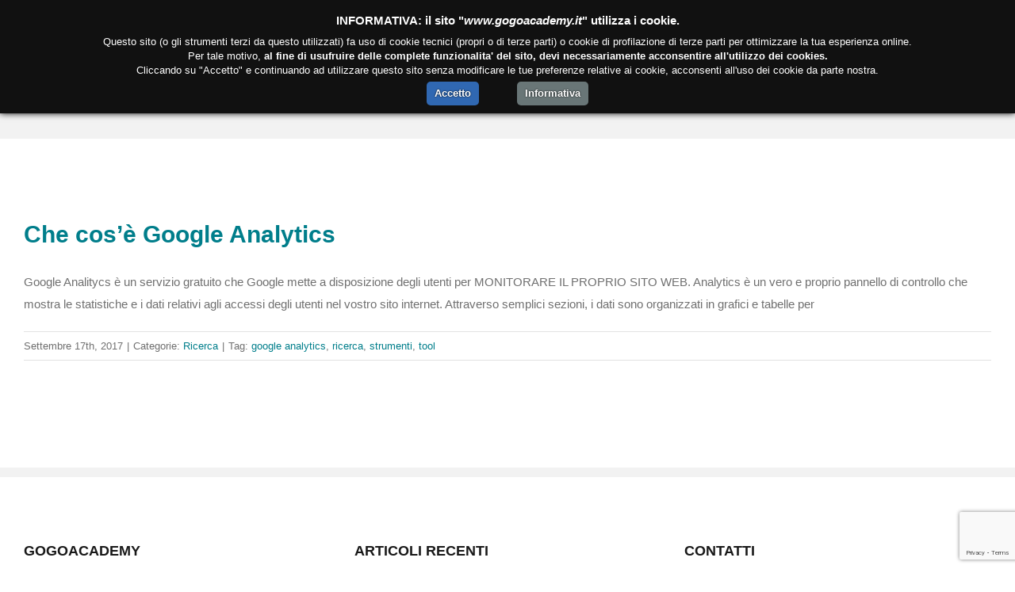

--- FILE ---
content_type: text/html; charset=UTF-8
request_url: https://www.gogoacademy.it/tag/google-analytics/
body_size: 12442
content:
<!DOCTYPE html>
<html class="avada-html-layout-wide avada-html-header-position-top avada-html-is-archive" lang="it-IT" prefix="og: http://ogp.me/ns# fb: http://ogp.me/ns/fb#">
<head>
	<meta http-equiv="X-UA-Compatible" content="IE=edge" />
	<meta http-equiv="Content-Type" content="text/html; charset=utf-8"/>
	<meta name="viewport" content="width=device-width, initial-scale=1" />
	<meta name='robots' content='index, follow, max-image-preview:large, max-snippet:-1, max-video-preview:-1' />
	<style>img:is([sizes="auto" i], [sizes^="auto," i]) { contain-intrinsic-size: 3000px 1500px }</style>
	
	<!-- This site is optimized with the Yoast SEO plugin v24.1 - https://yoast.com/wordpress/plugins/seo/ -->
	<title>google analytics Archives - Go Go Academy - Digital Marketing &amp; Social Media</title>
	<link rel="canonical" href="https://www.gogoacademy.it/tag/google-analytics/" />
	<meta property="og:locale" content="it_IT" />
	<meta property="og:type" content="article" />
	<meta property="og:title" content="google analytics Archives - Go Go Academy - Digital Marketing &amp; Social Media" />
	<meta property="og:url" content="https://www.gogoacademy.it/tag/google-analytics/" />
	<meta property="og:site_name" content="Go Go Academy - Digital Marketing &amp; Social Media" />
	<meta name="twitter:card" content="summary_large_image" />
	<script type="application/ld+json" class="yoast-schema-graph">{"@context":"https://schema.org","@graph":[{"@type":"CollectionPage","@id":"https://www.gogoacademy.it/tag/google-analytics/","url":"https://www.gogoacademy.it/tag/google-analytics/","name":"google analytics Archives - Go Go Academy - Digital Marketing &amp; Social Media","isPartOf":{"@id":"https://www.gogoacademy.it/#website"},"primaryImageOfPage":{"@id":"https://www.gogoacademy.it/tag/google-analytics/#primaryimage"},"image":{"@id":"https://www.gogoacademy.it/tag/google-analytics/#primaryimage"},"thumbnailUrl":"https://www.gogoacademy.it/wp-content/uploads/2017/09/pexels-photo.jpg","breadcrumb":{"@id":"https://www.gogoacademy.it/tag/google-analytics/#breadcrumb"},"inLanguage":"it-IT"},{"@type":"ImageObject","inLanguage":"it-IT","@id":"https://www.gogoacademy.it/tag/google-analytics/#primaryimage","url":"https://www.gogoacademy.it/wp-content/uploads/2017/09/pexels-photo.jpg","contentUrl":"https://www.gogoacademy.it/wp-content/uploads/2017/09/pexels-photo.jpg","width":5472,"height":3648},{"@type":"BreadcrumbList","@id":"https://www.gogoacademy.it/tag/google-analytics/#breadcrumb","itemListElement":[{"@type":"ListItem","position":1,"name":"Home","item":"https://www.gogoacademy.it/"},{"@type":"ListItem","position":2,"name":"google analytics"}]},{"@type":"WebSite","@id":"https://www.gogoacademy.it/#website","url":"https://www.gogoacademy.it/","name":"Go Go Academy - Digital Marketing &amp; Social Media","description":"Il meglio del digital marketing","potentialAction":[{"@type":"SearchAction","target":{"@type":"EntryPoint","urlTemplate":"https://www.gogoacademy.it/?s={search_term_string}"},"query-input":{"@type":"PropertyValueSpecification","valueRequired":true,"valueName":"search_term_string"}}],"inLanguage":"it-IT"}]}</script>
	<!-- / Yoast SEO plugin. -->


<link rel="alternate" type="application/rss+xml" title="Go Go Academy - Digital Marketing &amp; Social Media &raquo; Feed" href="https://www.gogoacademy.it/feed/" />
<link rel="alternate" type="application/rss+xml" title="Go Go Academy - Digital Marketing &amp; Social Media &raquo; Feed dei commenti" href="https://www.gogoacademy.it/comments/feed/" />
								<link rel="icon" href="https://www.gogoacademy.it/wp-content/uploads/2021/05/GOGO-ACADEMY-favicon.png" type="image/png" />
		
		
		
				<link rel="alternate" type="application/rss+xml" title="Go Go Academy - Digital Marketing &amp; Social Media &raquo; google analytics Feed del tag" href="https://www.gogoacademy.it/tag/google-analytics/feed/" />
				
		<meta property="og:locale" content="it_IT"/>
		<meta property="og:type" content="article"/>
		<meta property="og:site_name" content="Go Go Academy - Digital Marketing &amp; Social Media"/>
		<meta property="og:title" content="google analytics Archives - Go Go Academy - Digital Marketing &amp; Social Media"/>
				<meta property="og:url" content="https://www.gogoacademy.it/che-cose-google-analytics/"/>
																				<meta property="og:image" content="https://www.gogoacademy.it/wp-content/uploads/2017/09/pexels-photo.jpg"/>
		<meta property="og:image:width" content="5472"/>
		<meta property="og:image:height" content="3648"/>
		<meta property="og:image:type" content="image/jpeg"/>
				<link rel='stylesheet' id='fusion-dynamic-css-css' href='https://www.gogoacademy.it/wp-content/uploads/fusion-styles/cd82f77390e33ea099eb8576fb77a949.min.css?ver=3.14.2' type='text/css' media='all' />
<link rel='stylesheet' id='avada-fullwidth-md-css' href='https://www.gogoacademy.it/wp-content/plugins/fusion-builder/assets/css/media/fullwidth-md.min.css?ver=3.11.13' type='text/css' media='only screen and (max-width: 1024px)' />
<link rel='stylesheet' id='avada-fullwidth-sm-css' href='https://www.gogoacademy.it/wp-content/plugins/fusion-builder/assets/css/media/fullwidth-sm.min.css?ver=3.11.13' type='text/css' media='only screen and (max-width: 640px)' />
<link rel='stylesheet' id='avada-icon-md-css' href='https://www.gogoacademy.it/wp-content/plugins/fusion-builder/assets/css/media/icon-md.min.css?ver=3.11.13' type='text/css' media='only screen and (max-width: 1024px)' />
<link rel='stylesheet' id='avada-icon-sm-css' href='https://www.gogoacademy.it/wp-content/plugins/fusion-builder/assets/css/media/icon-sm.min.css?ver=3.11.13' type='text/css' media='only screen and (max-width: 640px)' />
<link rel='stylesheet' id='avada-person-md-css' href='https://www.gogoacademy.it/wp-content/plugins/fusion-builder/assets/css/media/person-md.min.css?ver=7.14.2' type='text/css' media='only screen and (max-width: 1024px)' />
<link rel='stylesheet' id='avada-person-sm-css' href='https://www.gogoacademy.it/wp-content/plugins/fusion-builder/assets/css/media/person-sm.min.css?ver=7.14.2' type='text/css' media='only screen and (max-width: 640px)' />
<link rel='stylesheet' id='avada-social-links-md-css' href='https://www.gogoacademy.it/wp-content/plugins/fusion-builder/assets/css/media/social-links-md.min.css?ver=7.14.2' type='text/css' media='only screen and (max-width: 1024px)' />
<link rel='stylesheet' id='avada-social-links-sm-css' href='https://www.gogoacademy.it/wp-content/plugins/fusion-builder/assets/css/media/social-links-sm.min.css?ver=7.14.2' type='text/css' media='only screen and (max-width: 640px)' />
<link rel='stylesheet' id='awb-title-md-css' href='https://www.gogoacademy.it/wp-content/plugins/fusion-builder/assets/css/media/title-md.min.css?ver=3.11.13' type='text/css' media='only screen and (max-width: 1024px)' />
<link rel='stylesheet' id='awb-title-sm-css' href='https://www.gogoacademy.it/wp-content/plugins/fusion-builder/assets/css/media/title-sm.min.css?ver=3.11.13' type='text/css' media='only screen and (max-width: 640px)' />
<link rel='stylesheet' id='awb-layout-colums-md-css' href='https://www.gogoacademy.it/wp-content/plugins/fusion-builder/assets/css/media/layout-columns-md.min.css?ver=3.11.13' type='text/css' media='only screen and (max-width: 1024px)' />
<link rel='stylesheet' id='awb-layout-colums-sm-css' href='https://www.gogoacademy.it/wp-content/plugins/fusion-builder/assets/css/media/layout-columns-sm.min.css?ver=3.11.13' type='text/css' media='only screen and (max-width: 640px)' />
<link rel='stylesheet' id='avada-max-1c-css' href='https://www.gogoacademy.it/wp-content/themes/Avada/assets/css/media/max-1c.min.css?ver=7.14.2' type='text/css' media='only screen and (max-width: 641px)' />
<link rel='stylesheet' id='avada-max-2c-css' href='https://www.gogoacademy.it/wp-content/themes/Avada/assets/css/media/max-2c.min.css?ver=7.14.2' type='text/css' media='only screen and (max-width: 716px)' />
<link rel='stylesheet' id='avada-min-2c-max-3c-css' href='https://www.gogoacademy.it/wp-content/themes/Avada/assets/css/media/min-2c-max-3c.min.css?ver=7.14.2' type='text/css' media='only screen and (min-width: 716px) and (max-width: 791px)' />
<link rel='stylesheet' id='avada-min-3c-max-4c-css' href='https://www.gogoacademy.it/wp-content/themes/Avada/assets/css/media/min-3c-max-4c.min.css?ver=7.14.2' type='text/css' media='only screen and (min-width: 791px) and (max-width: 866px)' />
<link rel='stylesheet' id='avada-min-4c-max-5c-css' href='https://www.gogoacademy.it/wp-content/themes/Avada/assets/css/media/min-4c-max-5c.min.css?ver=7.14.2' type='text/css' media='only screen and (min-width: 866px) and (max-width: 941px)' />
<link rel='stylesheet' id='avada-min-5c-max-6c-css' href='https://www.gogoacademy.it/wp-content/themes/Avada/assets/css/media/min-5c-max-6c.min.css?ver=7.14.2' type='text/css' media='only screen and (min-width: 941px) and (max-width: 1016px)' />
<link rel='stylesheet' id='avada-min-shbp-css' href='https://www.gogoacademy.it/wp-content/themes/Avada/assets/css/media/min-shbp.min.css?ver=7.14.2' type='text/css' media='only screen and (min-width: 801px)' />
<link rel='stylesheet' id='avada-min-shbp-header-legacy-css' href='https://www.gogoacademy.it/wp-content/themes/Avada/assets/css/media/min-shbp-header-legacy.min.css?ver=7.14.2' type='text/css' media='only screen and (min-width: 801px)' />
<link rel='stylesheet' id='avada-max-shbp-css' href='https://www.gogoacademy.it/wp-content/themes/Avada/assets/css/media/max-shbp.min.css?ver=7.14.2' type='text/css' media='only screen and (max-width: 800px)' />
<link rel='stylesheet' id='avada-max-shbp-header-legacy-css' href='https://www.gogoacademy.it/wp-content/themes/Avada/assets/css/media/max-shbp-header-legacy.min.css?ver=7.14.2' type='text/css' media='only screen and (max-width: 800px)' />
<link rel='stylesheet' id='avada-max-sh-shbp-css' href='https://www.gogoacademy.it/wp-content/themes/Avada/assets/css/media/max-sh-shbp.min.css?ver=7.14.2' type='text/css' media='only screen and (max-width: 800px)' />
<link rel='stylesheet' id='avada-max-sh-shbp-header-legacy-css' href='https://www.gogoacademy.it/wp-content/themes/Avada/assets/css/media/max-sh-shbp-header-legacy.min.css?ver=7.14.2' type='text/css' media='only screen and (max-width: 800px)' />
<link rel='stylesheet' id='avada-min-768-max-1024-p-css' href='https://www.gogoacademy.it/wp-content/themes/Avada/assets/css/media/min-768-max-1024-p.min.css?ver=7.14.2' type='text/css' media='only screen and (min-device-width: 768px) and (max-device-width: 1024px) and (orientation: portrait)' />
<link rel='stylesheet' id='avada-min-768-max-1024-p-header-legacy-css' href='https://www.gogoacademy.it/wp-content/themes/Avada/assets/css/media/min-768-max-1024-p-header-legacy.min.css?ver=7.14.2' type='text/css' media='only screen and (min-device-width: 768px) and (max-device-width: 1024px) and (orientation: portrait)' />
<link rel='stylesheet' id='avada-min-768-max-1024-l-css' href='https://www.gogoacademy.it/wp-content/themes/Avada/assets/css/media/min-768-max-1024-l.min.css?ver=7.14.2' type='text/css' media='only screen and (min-device-width: 768px) and (max-device-width: 1024px) and (orientation: landscape)' />
<link rel='stylesheet' id='avada-min-768-max-1024-l-header-legacy-css' href='https://www.gogoacademy.it/wp-content/themes/Avada/assets/css/media/min-768-max-1024-l-header-legacy.min.css?ver=7.14.2' type='text/css' media='only screen and (min-device-width: 768px) and (max-device-width: 1024px) and (orientation: landscape)' />
<link rel='stylesheet' id='avada-max-sh-cbp-css' href='https://www.gogoacademy.it/wp-content/themes/Avada/assets/css/media/max-sh-cbp.min.css?ver=7.14.2' type='text/css' media='only screen and (max-width: 646px)' />
<link rel='stylesheet' id='avada-max-sh-sbp-css' href='https://www.gogoacademy.it/wp-content/themes/Avada/assets/css/media/max-sh-sbp.min.css?ver=7.14.2' type='text/css' media='only screen and (max-width: 800px)' />
<link rel='stylesheet' id='avada-max-sh-640-css' href='https://www.gogoacademy.it/wp-content/themes/Avada/assets/css/media/max-sh-640.min.css?ver=7.14.2' type='text/css' media='only screen and (max-width: 640px)' />
<link rel='stylesheet' id='avada-max-shbp-18-css' href='https://www.gogoacademy.it/wp-content/themes/Avada/assets/css/media/max-shbp-18.min.css?ver=7.14.2' type='text/css' media='only screen and (max-width: 782px)' />
<link rel='stylesheet' id='avada-max-shbp-32-css' href='https://www.gogoacademy.it/wp-content/themes/Avada/assets/css/media/max-shbp-32.min.css?ver=7.14.2' type='text/css' media='only screen and (max-width: 768px)' />
<link rel='stylesheet' id='avada-min-sh-cbp-css' href='https://www.gogoacademy.it/wp-content/themes/Avada/assets/css/media/min-sh-cbp.min.css?ver=7.14.2' type='text/css' media='only screen and (min-width: 646px)' />
<link rel='stylesheet' id='avada-max-640-css' href='https://www.gogoacademy.it/wp-content/themes/Avada/assets/css/media/max-640.min.css?ver=7.14.2' type='text/css' media='only screen and (max-device-width: 640px)' />
<link rel='stylesheet' id='avada-max-main-css' href='https://www.gogoacademy.it/wp-content/themes/Avada/assets/css/media/max-main.min.css?ver=7.14.2' type='text/css' media='only screen and (max-width: 1016px)' />
<link rel='stylesheet' id='avada-max-cbp-css' href='https://www.gogoacademy.it/wp-content/themes/Avada/assets/css/media/max-cbp.min.css?ver=7.14.2' type='text/css' media='only screen and (max-width: 646px)' />
<link rel='stylesheet' id='avada-max-sh-cbp-cf7-css' href='https://www.gogoacademy.it/wp-content/themes/Avada/assets/css/media/max-sh-cbp-cf7.min.css?ver=7.14.2' type='text/css' media='only screen and (max-width: 646px)' />
<link rel='stylesheet' id='avada-max-sh-cbp-eslider-css' href='https://www.gogoacademy.it/wp-content/themes/Avada/assets/css/media/max-sh-cbp-eslider.min.css?ver=7.14.2' type='text/css' media='only screen and (max-width: 646px)' />
<link rel='stylesheet' id='fb-max-sh-cbp-css' href='https://www.gogoacademy.it/wp-content/plugins/fusion-builder/assets/css/media/max-sh-cbp.min.css?ver=3.11.13' type='text/css' media='only screen and (max-width: 646px)' />
<link rel='stylesheet' id='fb-min-768-max-1024-p-css' href='https://www.gogoacademy.it/wp-content/plugins/fusion-builder/assets/css/media/min-768-max-1024-p.min.css?ver=3.11.13' type='text/css' media='only screen and (min-device-width: 768px) and (max-device-width: 1024px) and (orientation: portrait)' />
<link rel='stylesheet' id='fb-max-640-css' href='https://www.gogoacademy.it/wp-content/plugins/fusion-builder/assets/css/media/max-640.min.css?ver=3.11.13' type='text/css' media='only screen and (max-device-width: 640px)' />
<link rel='stylesheet' id='fb-max-1c-css' href='https://www.gogoacademy.it/wp-content/plugins/fusion-builder/assets/css/media/max-1c.css?ver=3.11.13' type='text/css' media='only screen and (max-width: 641px)' />
<link rel='stylesheet' id='fb-max-2c-css' href='https://www.gogoacademy.it/wp-content/plugins/fusion-builder/assets/css/media/max-2c.css?ver=3.11.13' type='text/css' media='only screen and (max-width: 716px)' />
<link rel='stylesheet' id='fb-min-2c-max-3c-css' href='https://www.gogoacademy.it/wp-content/plugins/fusion-builder/assets/css/media/min-2c-max-3c.css?ver=3.11.13' type='text/css' media='only screen and (min-width: 716px) and (max-width: 791px)' />
<link rel='stylesheet' id='fb-min-3c-max-4c-css' href='https://www.gogoacademy.it/wp-content/plugins/fusion-builder/assets/css/media/min-3c-max-4c.css?ver=3.11.13' type='text/css' media='only screen and (min-width: 791px) and (max-width: 866px)' />
<link rel='stylesheet' id='fb-min-4c-max-5c-css' href='https://www.gogoacademy.it/wp-content/plugins/fusion-builder/assets/css/media/min-4c-max-5c.css?ver=3.11.13' type='text/css' media='only screen and (min-width: 866px) and (max-width: 941px)' />
<link rel='stylesheet' id='fb-min-5c-max-6c-css' href='https://www.gogoacademy.it/wp-content/plugins/fusion-builder/assets/css/media/min-5c-max-6c.css?ver=3.11.13' type='text/css' media='only screen and (min-width: 941px) and (max-width: 1016px)' />
<script type="text/javascript" src="https://www.gogoacademy.it/wp-includes/js/jquery/jquery.min.js?ver=3.7.1" id="jquery-core-js"></script>
<link rel="https://api.w.org/" href="https://www.gogoacademy.it/wp-json/" /><link rel="alternate" title="JSON" type="application/json" href="https://www.gogoacademy.it/wp-json/wp/v2/tags/184" /><link rel="EditURI" type="application/rsd+xml" title="RSD" href="https://www.gogoacademy.it/xmlrpc.php?rsd" />


<!--BEGIN: TRACKING CODE MANAGER (v2.4.0) BY INTELLYWP.COM IN HEAD//-->
<!-- Global site tag (gtag.js) - Google Analytics -->
<script async src="https://www.googletagmanager.com/gtag/js?id=UA-125804729-1"></script>
<script>
  window.dataLayer = window.dataLayer || [];
  function gtag(){dataLayer.push(arguments);}
  gtag('js', new Date());
  gtag('config', 'UA-125804729-1');
</script>

<!-- Global site tag (gtag.js) - Google Ads: 1000182759 --> <script async src="https://www.googletagmanager.com/gtag/js?id=AW-1000182759"></script> 
<script> window.dataLayer = window.dataLayer || []; function gtag(){dataLayer.push(arguments);} gtag('js', new Date()); gtag('config', 'AW-1000182759'); </script>
<script>
function gtag_report_conversion(url) {
  var callback = function () {
    if (typeof(url) != 'undefined') {
      window.location = url;
    }
  };
  gtag('event', 'conversion', {
      'send_to': 'AW-1000182759/GI9FCKL31akBEOen9twD',
      'event_callback': callback
  });
  return false;
}
</script>
<script type="text/javascript">
_linkedin_partner_id = "6043433";
window._linkedin_data_partner_ids = window._linkedin_data_partner_ids || [];
window._linkedin_data_partner_ids.push(_linkedin_partner_id);
</script><script type="text/javascript">
(function(l) {
if (!l){window.lintrk = function(a,b){window.lintrk.q.push([a,b])};
window.lintrk.q=[]}
var s = document.getElementsByTagName("script")[0];
var b = document.createElement("script");
b.type = "text/javascript";b.async = true;
b.src = "https://snap.licdn.com/li.lms-analytics/insight.min.js";
s.parentNode.insertBefore(b, s);})(window.lintrk);
</script>
<noscript>
<img height="1" width="1" alt="" src="https://px.ads.linkedin.com/collect/?pid=6043433&fmt=gif" />
</noscript>
<!--END: https://wordpress.org/plugins/tracking-code-manager IN HEAD//--><style type="text/css" id="css-fb-visibility">@media screen and (max-width: 640px){.fusion-no-small-visibility{display:none !important;}body .sm-text-align-center{text-align:center !important;}body .sm-text-align-left{text-align:left !important;}body .sm-text-align-right{text-align:right !important;}body .sm-flex-align-center{justify-content:center !important;}body .sm-flex-align-flex-start{justify-content:flex-start !important;}body .sm-flex-align-flex-end{justify-content:flex-end !important;}body .sm-mx-auto{margin-left:auto !important;margin-right:auto !important;}body .sm-ml-auto{margin-left:auto !important;}body .sm-mr-auto{margin-right:auto !important;}body .fusion-absolute-position-small{position:absolute;top:auto;width:100%;}.awb-sticky.awb-sticky-small{ position: sticky; top: var(--awb-sticky-offset,0); }}@media screen and (min-width: 641px) and (max-width: 1024px){.fusion-no-medium-visibility{display:none !important;}body .md-text-align-center{text-align:center !important;}body .md-text-align-left{text-align:left !important;}body .md-text-align-right{text-align:right !important;}body .md-flex-align-center{justify-content:center !important;}body .md-flex-align-flex-start{justify-content:flex-start !important;}body .md-flex-align-flex-end{justify-content:flex-end !important;}body .md-mx-auto{margin-left:auto !important;margin-right:auto !important;}body .md-ml-auto{margin-left:auto !important;}body .md-mr-auto{margin-right:auto !important;}body .fusion-absolute-position-medium{position:absolute;top:auto;width:100%;}.awb-sticky.awb-sticky-medium{ position: sticky; top: var(--awb-sticky-offset,0); }}@media screen and (min-width: 1025px){.fusion-no-large-visibility{display:none !important;}body .lg-text-align-center{text-align:center !important;}body .lg-text-align-left{text-align:left !important;}body .lg-text-align-right{text-align:right !important;}body .lg-flex-align-center{justify-content:center !important;}body .lg-flex-align-flex-start{justify-content:flex-start !important;}body .lg-flex-align-flex-end{justify-content:flex-end !important;}body .lg-mx-auto{margin-left:auto !important;margin-right:auto !important;}body .lg-ml-auto{margin-left:auto !important;}body .lg-mr-auto{margin-right:auto !important;}body .fusion-absolute-position-large{position:absolute;top:auto;width:100%;}.awb-sticky.awb-sticky-large{ position: sticky; top: var(--awb-sticky-offset,0); }}</style>		<!-- Facebook Pixel Code -->
		<script>
			var aepc_pixel = {"pixel_id":"1682775111825749","user":{},"enable_advanced_events":"yes","fire_delay":"0","can_use_sku":"yes"},
				aepc_pixel_args = [],
				aepc_extend_args = function( args ) {
					if ( typeof args === 'undefined' ) {
						args = {};
					}

					for(var key in aepc_pixel_args)
						args[key] = aepc_pixel_args[key];

					return args;
				};

			// Extend args
			if ( 'yes' === aepc_pixel.enable_advanced_events ) {
				aepc_pixel_args.userAgent = navigator.userAgent;
				aepc_pixel_args.language = navigator.language;

				if ( document.referrer.indexOf( document.domain ) < 0 ) {
					aepc_pixel_args.referrer = document.referrer;
				}
			}

						!function(f,b,e,v,n,t,s){if(f.fbq)return;n=f.fbq=function(){n.callMethod?
				n.callMethod.apply(n,arguments):n.queue.push(arguments)};if(!f._fbq)f._fbq=n;
				n.push=n;n.loaded=!0;n.version='2.0';n.agent='dvpixelcaffeinewordpress';n.queue=[];t=b.createElement(e);t.async=!0;
				t.src=v;s=b.getElementsByTagName(e)[0];s.parentNode.insertBefore(t,s)}(window,
				document,'script','https://connect.facebook.net/en_US/fbevents.js');
			
						fbq('init', aepc_pixel.pixel_id, aepc_pixel.user);

							setTimeout( function() {
				fbq('track', "PageView", aepc_pixel_args);
			}, aepc_pixel.fire_delay * 1000 );
					</script>
		<!-- End Facebook Pixel Code -->
				<script type="text/javascript">
			var doc = document.documentElement;
			doc.setAttribute( 'data-useragent', navigator.userAgent );
		</script>
		<style id="wpforms-css-vars-root">
				:root {
					--wpforms-field-border-radius: 3px;
--wpforms-field-border-style: solid;
--wpforms-field-border-size: 1px;
--wpforms-field-background-color: #ffffff;
--wpforms-field-border-color: rgba( 0, 0, 0, 0.25 );
--wpforms-field-border-color-spare: rgba( 0, 0, 0, 0.25 );
--wpforms-field-text-color: rgba( 0, 0, 0, 0.7 );
--wpforms-field-menu-color: #ffffff;
--wpforms-label-color: rgba( 0, 0, 0, 0.85 );
--wpforms-label-sublabel-color: rgba( 0, 0, 0, 0.55 );
--wpforms-label-error-color: #d63637;
--wpforms-button-border-radius: 3px;
--wpforms-button-border-style: none;
--wpforms-button-border-size: 1px;
--wpforms-button-background-color: #066aab;
--wpforms-button-border-color: #066aab;
--wpforms-button-text-color: #ffffff;
--wpforms-page-break-color: #066aab;
--wpforms-background-image: none;
--wpforms-background-position: center center;
--wpforms-background-repeat: no-repeat;
--wpforms-background-size: cover;
--wpforms-background-width: 100px;
--wpforms-background-height: 100px;
--wpforms-background-color: rgba( 0, 0, 0, 0 );
--wpforms-background-url: none;
--wpforms-container-padding: 0px;
--wpforms-container-border-style: none;
--wpforms-container-border-width: 1px;
--wpforms-container-border-color: #000000;
--wpforms-container-border-radius: 3px;
--wpforms-field-size-input-height: 43px;
--wpforms-field-size-input-spacing: 15px;
--wpforms-field-size-font-size: 16px;
--wpforms-field-size-line-height: 19px;
--wpforms-field-size-padding-h: 14px;
--wpforms-field-size-checkbox-size: 16px;
--wpforms-field-size-sublabel-spacing: 5px;
--wpforms-field-size-icon-size: 1;
--wpforms-label-size-font-size: 16px;
--wpforms-label-size-line-height: 19px;
--wpforms-label-size-sublabel-font-size: 14px;
--wpforms-label-size-sublabel-line-height: 17px;
--wpforms-button-size-font-size: 17px;
--wpforms-button-size-height: 41px;
--wpforms-button-size-padding-h: 15px;
--wpforms-button-size-margin-top: 10px;
--wpforms-container-shadow-size-box-shadow: none;

				}
			</style>
	<script defer type="text/javascript" src="https://www.gogoacademy.it/cookie.js"></script> 
<script>
function gtag_report_conversion(url) {
  var callback = function () {
    if (typeof(url) != 'undefined') {
      window.location = url;
    }
  };
  gtag('event', 'conversion', {
      'send_to': 'AW-1000182759/8RQDCNWcopgCEOen9twD',
      'event_callback': callback
  });
  return false;
}
</script>

<script>
	jQuery( document ).ready( function() {
		var $buttons = jQuery( '.fusion-button[data-ga-url]' );

		jQuery.each( $buttons, function( index, element ) {
			jQuery( element ).attr( 'onclick', 'return gtag_report_conversion(\'' +  jQuery( element ).data( 'ga-url' ) + '\');' );

		} );

	} );
</script></head>

<body class="archive tag tag-google-analytics tag-184 fusion-image-hovers fusion-pagination-sizing fusion-button_type-flat fusion-button_span-no fusion-button_gradient-linear avada-image-rollover-circle-yes avada-image-rollover-yes avada-image-rollover-direction-center_horiz fusion-body ltr fusion-sticky-header no-tablet-sticky-header no-mobile-sticky-header no-mobile-slidingbar fusion-disable-outline fusion-sub-menu-fade mobile-logo-pos-left layout-wide-mode avada-has-boxed-modal-shadow-none layout-scroll-offset-full avada-has-zero-margin-offset-top fusion-top-header menu-text-align-center mobile-menu-design-modern fusion-show-pagination-text fusion-header-layout-v1 avada-responsive avada-footer-fx-none avada-menu-highlight-style-arrow fusion-search-form-classic fusion-main-menu-search-overlay fusion-avatar-square avada-dropdown-styles avada-blog-layout-large avada-blog-archive-layout-large avada-header-shadow-no avada-menu-icon-position-left avada-has-megamenu-shadow avada-has-breadcrumb-mobile-hidden avada-has-titlebar-bar_and_content avada-header-border-color-full-transparent avada-has-pagination-padding avada-flyout-menu-direction-fade avada-ec-views-v1" data-awb-post-id="4552">
		<a class="skip-link screen-reader-text" href="#content">Salta al contenuto</a>

	<div id="boxed-wrapper">
		
		<div id="wrapper" class="fusion-wrapper">
			<div id="home" style="position:relative;top:-1px;"></div>
							
					
			<header class="fusion-header-wrapper">
				<div class="fusion-header-v1 fusion-logo-alignment fusion-logo-left fusion-sticky-menu- fusion-sticky-logo- fusion-mobile-logo-  fusion-mobile-menu-design-modern">
					<div class="fusion-header-sticky-height"></div>
<div class="fusion-header">
	<div class="fusion-row">
					<div class="fusion-logo" data-margin-top="0" data-margin-bottom="0" data-margin-left="0px" data-margin-right="0px">
			<a class="fusion-logo-link"  href="https://www.gogoacademy.it/" >

						<!-- standard logo -->
			<img src="https://www.gogoacademy.it/wp-content/uploads/2021/05/GOGO-academy-1.png" srcset="https://www.gogoacademy.it/wp-content/uploads/2021/05/GOGO-academy-1.png 1x, https://www.gogoacademy.it/wp-content/uploads/2021/05/GOGO-academy.png 2x" width="189" height="100" style="max-height:100px;height:auto;" alt="Go Go Academy &#8211; Digital Marketing &amp; Social Media Logo" data-retina_logo_url="https://www.gogoacademy.it/wp-content/uploads/2021/05/GOGO-academy.png" class="fusion-standard-logo" />

			
					</a>
		</div>		<nav class="fusion-main-menu" aria-label="Menu Principale"><div class="fusion-overlay-search">		<form role="search" class="searchform fusion-search-form  fusion-search-form-classic" method="get" action="https://www.gogoacademy.it/">
			<div class="fusion-search-form-content">

				
				<div class="fusion-search-field search-field">
					<label><span class="screen-reader-text">Cerca per:</span>
													<input type="search" value="" name="s" class="s" placeholder="Cerca..." required aria-required="true" aria-label="Cerca..."/>
											</label>
				</div>
				<div class="fusion-search-button search-button">
					<input type="submit" class="fusion-search-submit searchsubmit" aria-label="Cerca" value="&#xf002;" />
									</div>

				
			</div>


			
		</form>
		<div class="fusion-search-spacer"></div><a href="#" role="button" aria-label="Close Search" class="fusion-close-search"></a></div><ul id="menu-v1-main-menu" class="fusion-menu"><li  id="menu-item-4194"  class="menu-item menu-item-type-post_type menu-item-object-page menu-item-home menu-item-4194"  data-item-id="4194"><a  href="https://www.gogoacademy.it/" class="fusion-arrow-highlight"><span class="menu-text">Home<span class="fusion-arrow-svg"><svg height="12px" width="27px">
					<path d="M0 0 L13.5 12 L27 0 Z" fill="rgb(0,0,0)" />
					</svg></span></span></a></li><li  id="menu-item-4187"  class="menu-item menu-item-type-post_type menu-item-object-page menu-item-4187"  data-item-id="4187"><a  href="https://www.gogoacademy.it/noi-piattaforma-gogoacademy-master/" class="fusion-arrow-highlight"><span class="menu-text">Noi<span class="fusion-arrow-svg"><svg height="12px" width="27px">
					<path d="M0 0 L13.5 12 L27 0 Z" fill="rgb(0,0,0)" />
					</svg></span></span></a></li><li  id="menu-item-4193"  class="menu-item menu-item-type-post_type menu-item-object-page menu-item-4193"  data-item-id="4193"><a  href="https://www.gogoacademy.it/news-e-blog/" class="fusion-arrow-highlight"><span class="menu-text">News<span class="fusion-arrow-svg"><svg height="12px" width="27px">
					<path d="M0 0 L13.5 12 L27 0 Z" fill="rgb(0,0,0)" />
					</svg></span></span></a></li><li  id="menu-item-4643"  class="menu-item menu-item-type-custom menu-item-object-custom menu-item-has-children menu-item-4643 fusion-dropdown-menu"  data-item-id="4643"><a  href="#" class="fusion-arrow-highlight"><span class="menu-text">Master<span class="fusion-arrow-svg"><svg height="12px" width="27px">
					<path d="M0 0 L13.5 12 L27 0 Z" fill="rgb(0,0,0)" />
					</svg></span><span class="fusion-dropdown-svg"><svg height="12px" width="27px">
						<path d="M0 12 L13.5 0 L27 12 Z" fill="#007e8b"/>
						</svg></span></span></a><ul class="sub-menu"><li  id="menu-item-4192"  class="menu-item menu-item-type-post_type menu-item-object-page menu-item-4192 fusion-dropdown-submenu" ><a  href="https://www.gogoacademy.it/master-pescara/" class="fusion-arrow-highlight"><span>Pescara</span></a></li><li  id="menu-item-4644"  class="menu-item menu-item-type-post_type menu-item-object-page menu-item-4644 fusion-dropdown-submenu" ><a  href="https://www.gogoacademy.it/master-crotone/" class="fusion-arrow-highlight"><span>Crotone</span></a></li><li  id="menu-item-6033"  class="menu-item menu-item-type-post_type menu-item-object-page menu-item-6033 fusion-dropdown-submenu" ><a  href="https://www.gogoacademy.it/master-messina/" class="fusion-arrow-highlight"><span>Messina</span></a></li></ul></li><li  id="menu-item-4191"  class="menu-item menu-item-type-post_type menu-item-object-page menu-item-4191"  data-item-id="4191"><a  href="https://www.gogoacademy.it/jobs-professionista-lavora-con-noi-partner-gogoacademy/" class="fusion-arrow-highlight"><span class="menu-text">Jobs<span class="fusion-arrow-svg"><svg height="12px" width="27px">
					<path d="M0 0 L13.5 12 L27 0 Z" fill="rgb(0,0,0)" />
					</svg></span></span></a></li><li  id="menu-item-4190"  class="menu-item menu-item-type-post_type menu-item-object-page menu-item-4190"  data-item-id="4190"><a  href="https://www.gogoacademy.it/contatti/" class="fusion-arrow-highlight"><span class="menu-text">Contatti<span class="fusion-arrow-svg"><svg height="12px" width="27px">
					<path d="M0 0 L13.5 12 L27 0 Z" fill="rgb(0,0,0)" />
					</svg></span></span></a></li></ul></nav>	<div class="fusion-mobile-menu-icons">
							<a href="#" class="fusion-icon awb-icon-bars" aria-label="Attiva/Disattiva menu mobile" aria-expanded="false"></a>
		
		
		
			</div>

<nav class="fusion-mobile-nav-holder fusion-mobile-menu-text-align-left" aria-label="Menu Mobile Principale"></nav>

					</div>
</div>
				</div>
				<div class="fusion-clearfix"></div>
			</header>
								
							<div id="sliders-container" class="fusion-slider-visibility">
					</div>
				
					
							
			<section class="avada-page-titlebar-wrapper" aria-label="Page Title Bar">
	<div class="fusion-page-title-bar fusion-page-title-bar-breadcrumbs fusion-page-title-bar-center">
		<div class="fusion-page-title-row">
			<div class="fusion-page-title-wrapper">
				<div class="fusion-page-title-captions">

					
																
				</div>

				
			</div>
		</div>
	</div>
</section>

						<main id="main" class="clearfix ">
				<div class="fusion-row" style="">
<section id="content" class=" full-width" style="width: 100%;">
	
	<div id="posts-container" class="fusion-blog-archive fusion-blog-layout-large-wrapper fusion-clearfix">
	<div class="fusion-posts-container fusion-blog-layout-large fusion-blog-pagination fusion-blog-rollover " data-pages="1">
		
		
													<article id="post-4552" class="fusion-post-large  post fusion-clearfix post-4552 type-post status-publish format-standard has-post-thumbnail hentry category-ricerca tag-google-analytics tag-ricerca tag-strumenti tag-tool">
				
				
				
									
		<div class="fusion-flexslider flexslider fusion-flexslider-loading fusion-post-slideshow">
		<ul class="slides">
																		<li><div  class="fusion-image-wrapper" aria-haspopup="true">
				<img width="5472" height="3648" src="https://www.gogoacademy.it/wp-content/uploads/2017/09/pexels-photo.jpg" class="attachment-full size-full lazyload wp-post-image" alt="" decoding="async" fetchpriority="high" srcset="data:image/svg+xml,%3Csvg%20xmlns%3D%27http%3A%2F%2Fwww.w3.org%2F2000%2Fsvg%27%20width%3D%275472%27%20height%3D%273648%27%20viewBox%3D%270%200%205472%203648%27%3E%3Crect%20width%3D%275472%27%20height%3D%273648%27%20fill-opacity%3D%220%22%2F%3E%3C%2Fsvg%3E" data-orig-src="https://www.gogoacademy.it/wp-content/uploads/2017/09/pexels-photo.jpg" data-srcset="https://www.gogoacademy.it/wp-content/uploads/2017/09/pexels-photo-200x133.jpg 200w, https://www.gogoacademy.it/wp-content/uploads/2017/09/pexels-photo-400x267.jpg 400w, https://www.gogoacademy.it/wp-content/uploads/2017/09/pexels-photo-600x400.jpg 600w, https://www.gogoacademy.it/wp-content/uploads/2017/09/pexels-photo-800x533.jpg 800w, https://www.gogoacademy.it/wp-content/uploads/2017/09/pexels-photo-1200x800.jpg 1200w, https://www.gogoacademy.it/wp-content/uploads/2017/09/pexels-photo.jpg 5472w" data-sizes="auto" /><div class="fusion-rollover">
	<div class="fusion-rollover-content">

														<a class="fusion-rollover-link" href="https://www.gogoacademy.it/che-cose-google-analytics/">Che cos’è Google Analytics</a>
			
								
		
								
								
		
						<a class="fusion-link-wrapper" href="https://www.gogoacademy.it/che-cose-google-analytics/" aria-label="Che cos’è Google Analytics"></a>
	</div>
</div>
</div>
</li>
																																																																														</ul>
	</div>
				
				
				
				<div class="fusion-post-content post-content">
					<h2 class="entry-title fusion-post-title"><a href="https://www.gogoacademy.it/che-cose-google-analytics/">Che cos’è Google Analytics</a></h2>
										
					<div class="fusion-post-content-container">
						<p>Google Analitycs è un servizio gratuito che Google mette a disposizione degli utenti per MONITORARE IL PROPRIO SITO WEB. Analytics è un vero e proprio pannello di controllo che mostra le statistiche e i dati relativi agli accessi degli utenti nel vostro sito internet. Attraverso semplici sezioni, i dati sono organizzati in grafici e tabelle per</p>					</div>
				</div>

				
																			<div class="fusion-meta-info">
																						<div class="fusion-alignleft"><span class="vcard rich-snippet-hidden"><span class="fn"><a href="https://www.gogoacademy.it/author/valentina-carlone/" title="Articoli scritti da valentina.carlone" rel="author">valentina.carlone</a></span></span><span class="updated rich-snippet-hidden">2018-09-10T15:25:44+02:00</span><span>Settembre 17th, 2017</span><span class="fusion-inline-sep">|</span>Categorie: <a href="https://www.gogoacademy.it/category/ricerca/" rel="category tag">Ricerca</a><span class="fusion-inline-sep">|</span><span class="meta-tags">Tag: <a href="https://www.gogoacademy.it/tag/google-analytics/" rel="tag">google analytics</a>, <a href="https://www.gogoacademy.it/tag/ricerca/" rel="tag">ricerca</a>, <a href="https://www.gogoacademy.it/tag/strumenti/" rel="tag">strumenti</a>, <a href="https://www.gogoacademy.it/tag/tool/" rel="tag">tool</a></span><span class="fusion-inline-sep">|</span></div>							
																														<div class="fusion-alignright">
									<a href="https://www.gogoacademy.it/che-cose-google-analytics/" class="fusion-read-more" aria-label="More on Che cos’è Google Analytics">
										Continua a leggere									</a>
								</div>
													</div>
									
				
							</article>

			
		
		
	</div>

			</div>
</section>
						
					</div>  <!-- fusion-row -->
				</main>  <!-- #main -->
				
				
								
					
		<div class="fusion-footer">
					
	<footer class="fusion-footer-widget-area fusion-widget-area">
		<div class="fusion-row">
			<div class="fusion-columns fusion-columns-3 fusion-widget-area">
				
																									<div class="fusion-column col-lg-4 col-md-4 col-sm-4">
							<section id="text-3" class="fusion-footer-widget-column widget widget_text"><h4 class="widget-title">GOGOACADEMY</h4>			<div class="textwidget"><p>La piattaforma nasce dalla volontà e l’impegno d’informare, confrontarsi, fare ricerca e formare tutti coloro sono interessati al web marketing e alla creatività.</p>
</div>
		<div style="clear:both;"></div></section>																					</div>
																										<div class="fusion-column col-lg-4 col-md-4 col-sm-4">
							
		<section id="recent-posts-3" class="fusion-footer-widget-column widget widget_recent_entries">
		<h4 class="widget-title">Articoli recenti</h4>
		<ul>
											<li>
					<a href="https://www.gogoacademy.it/graduatoria-borse-messina25/">Graduatoria Borse di Studio &#8211; MESSINA 2025/26</a>
									</li>
											<li>
					<a href="https://www.gogoacademy.it/graduatoria-borse-di-studio/">Graduatoria Borse di Studio &#8211; XI Edizione Pescara</a>
									</li>
					</ul>

		<div style="clear:both;"></div></section>																					</div>
																										<div class="fusion-column fusion-column-last col-lg-4 col-md-4 col-sm-4">
							<section id="custom_html-2" class="widget_text fusion-footer-widget-column widget widget_custom_html" style="border-style: solid;border-color:transparent;border-width:0px;"><h4 class="widget-title">Contatti</h4><div class="textwidget custom-html-widget">Email: <a href="mailto:info@gogoacademy.it">info@gogoacademy.it</a>
<br>

Cellulare: <a href="tel:+393388685452">338 8685452</a>
<br>

Orario: Lunedì-Venerdì dalle 9 alle 18</div><div style="clear:both;"></div></section>																					</div>
																																				
				<div class="fusion-clearfix"></div>
			</div> <!-- fusion-columns -->
		</div> <!-- fusion-row -->
	</footer> <!-- fusion-footer-widget-area -->

	
	<footer id="footer" class="fusion-footer-copyright-area">
		<div class="fusion-row">
			<div class="fusion-copyright-content">

				<div class="fusion-copyright-notice">
		<div>
		© Copyright 2012 - <script>document.write(new Date().getFullYear());</script>   |   GOGOACADEMY  |   All Rights Reserved   |   <a href='https://www.gogoacademy.it/privacycookie' target='_blank'>Informativa Privacy</a>   |   Powered by <a href='http://www.udanet.it' target='_blank'>Ud'Anet srl</a>	</div>
</div>
<div class="fusion-social-links-footer">
	<div class="fusion-social-networks boxed-icons"><div class="fusion-social-networks-wrapper"><a  class="fusion-social-network-icon fusion-tooltip fusion-facebook awb-icon-facebook" style="color:#ffffff;background-color:#3b5998;border-color:#3b5998;" data-placement="top" data-title="Facebook" data-toggle="tooltip" title="Facebook" href="https://www.facebook.com/GOGOACADEMYDIGITAL/" target="_blank" rel="noreferrer"><span class="screen-reader-text">Facebook</span></a><a  class="fusion-social-network-icon fusion-tooltip fusion-linkedin awb-icon-linkedin" style="color:#ffffff;background-color:#0077b5;border-color:#0077b5;" data-placement="top" data-title="LinkedIn" data-toggle="tooltip" title="LinkedIn" href="https://www.linkedin.com/company/academygogo/" target="_blank" rel="noopener noreferrer"><span class="screen-reader-text">LinkedIn</span></a><a  class="fusion-social-network-icon fusion-tooltip fusion-instagram awb-icon-instagram" style="color:#ffffff;background-color:#c13584;border-color:#c13584;" data-placement="top" data-title="Instagram" data-toggle="tooltip" title="Instagram" href="https://www.instagram.com/academygogo/" target="_blank" rel="noopener noreferrer"><span class="screen-reader-text">Instagram</span></a></div></div></div>

			</div> <!-- fusion-fusion-copyright-content -->
		</div> <!-- fusion-row -->
	</footer> <!-- #footer -->
		</div> <!-- fusion-footer -->

		
																</div> <!-- wrapper -->
		</div> <!-- #boxed-wrapper -->
				<a class="fusion-one-page-text-link fusion-page-load-link" tabindex="-1" href="#" aria-hidden="true">Page load link</a>

		<div class="avada-footer-scripts">
						<noscript><img height="1" width="1" style="display:none" src="https://www.facebook.com/tr?id=1682775111825749&amp;ev=PageView&amp;noscript=1"/></noscript>
			<script type="text/javascript" src="https://www.gogoacademy.it/wp-includes/js/dist/hooks.min.js?ver=4d63a3d491d11ffd8ac6" id="wp-hooks-js"></script>
<script type="text/javascript" src="https://www.gogoacademy.it/wp-includes/js/dist/i18n.min.js?ver=5e580eb46a90c2b997e6" id="wp-i18n-js"></script>
<script type="text/javascript" id="wp-i18n-js-after">
/* <![CDATA[ */
wp.i18n.setLocaleData( { 'text direction\u0004ltr': [ 'ltr' ] } );
/* ]]> */
</script>
<script type="text/javascript" src="https://www.gogoacademy.it/wp-content/plugins/contact-form-7/includes/swv/js/index.js?ver=6.0.2" id="swv-js"></script>
<script type="text/javascript" id="contact-form-7-js-translations">
/* <![CDATA[ */
( function( domain, translations ) {
	var localeData = translations.locale_data[ domain ] || translations.locale_data.messages;
	localeData[""].domain = domain;
	wp.i18n.setLocaleData( localeData, domain );
} )( "contact-form-7", {"translation-revision-date":"2024-11-03 08:32:11+0000","generator":"GlotPress\/4.0.1","domain":"messages","locale_data":{"messages":{"":{"domain":"messages","plural-forms":"nplurals=2; plural=n != 1;","lang":"it"},"This contact form is placed in the wrong place.":["Questo modulo di contatto \u00e8 posizionato nel posto sbagliato."],"Error:":["Errore:"]}},"comment":{"reference":"includes\/js\/index.js"}} );
/* ]]> */
</script>
<script type="text/javascript" id="contact-form-7-js-before">
/* <![CDATA[ */
var wpcf7 = {
    "api": {
        "root": "https:\/\/www.gogoacademy.it\/wp-json\/",
        "namespace": "contact-form-7\/v1"
    }
};
/* ]]> */
</script>
<script type="text/javascript" src="https://www.gogoacademy.it/wp-content/plugins/contact-form-7/includes/js/index.js?ver=6.0.2" id="contact-form-7-js"></script>
<script type="text/javascript" src="https://www.google.com/recaptcha/api.js?render=6LcdOIsgAAAAAGHhap6AA6b2NRuhCqoEhIZfffs2&amp;ver=3.0" id="google-recaptcha-js"></script>
<script type="text/javascript" src="https://www.gogoacademy.it/wp-includes/js/dist/vendor/wp-polyfill.min.js?ver=3.15.0" id="wp-polyfill-js"></script>
<script type="text/javascript" id="wpcf7-recaptcha-js-before">
/* <![CDATA[ */
var wpcf7_recaptcha = {
    "sitekey": "6LcdOIsgAAAAAGHhap6AA6b2NRuhCqoEhIZfffs2",
    "actions": {
        "homepage": "homepage",
        "contactform": "contactform"
    }
};
/* ]]> */
</script>
<script type="text/javascript" src="https://www.gogoacademy.it/wp-content/plugins/contact-form-7/modules/recaptcha/index.js?ver=6.0.2" id="wpcf7-recaptcha-js"></script>
<script type="text/javascript" src="https://www.gogoacademy.it/wp-content/uploads/fusion-scripts/77e25c8b40c01ae84f0da0e2fa4638b0.min.js?ver=3.14.2" id="fusion-scripts-js"></script>
<script type="text/javascript" id="aepc-pixel-events-js-extra">
/* <![CDATA[ */
var aepc_pixel_events = {"custom_events":{"AdvancedEvents":[{"params":{"login_status":"not_logged_in","tax_post_tag":"google analytics","object_id":184,"object_type":"tag_archive"},"event_id":"6d4a3176-528f-4b12-9d78-4af607f42ca7"}]},"ss_in_ajax":"1","api":{"root":"https:\/\/www.gogoacademy.it\/wp-json\/","nonce":"15ffca90d8"}};
/* ]]> */
</script>
<script type="text/javascript" src="https://www.gogoacademy.it/wp-content/plugins/pixel-caffeine/build/frontend.js?ver=2.3.3" id="aepc-pixel-events-js"></script>
				<script type="text/javascript">
				jQuery( document ).ready( function() {
					var ajaxurl = 'https://www.gogoacademy.it/wp-admin/admin-ajax.php';
					if ( 0 < jQuery( '.fusion-login-nonce' ).length ) {
						jQuery.get( ajaxurl, { 'action': 'fusion_login_nonce' }, function( response ) {
							jQuery( '.fusion-login-nonce' ).html( response );
						});
					}
				});
				</script>
						</div>

			<section class="to-top-container to-top-right" aria-labelledby="awb-to-top-label">
		<a href="#" id="toTop" class="fusion-top-top-link">
			<span id="awb-to-top-label" class="screen-reader-text">Torna in cima</span>

					</a>
	</section>
		</body>
</html>


--- FILE ---
content_type: text/html; charset=utf-8
request_url: https://www.google.com/recaptcha/api2/anchor?ar=1&k=6LcdOIsgAAAAAGHhap6AA6b2NRuhCqoEhIZfffs2&co=aHR0cHM6Ly93d3cuZ29nb2FjYWRlbXkuaXQ6NDQz&hl=en&v=PoyoqOPhxBO7pBk68S4YbpHZ&size=invisible&anchor-ms=20000&execute-ms=30000&cb=llbh8j2euujr
body_size: 48731
content:
<!DOCTYPE HTML><html dir="ltr" lang="en"><head><meta http-equiv="Content-Type" content="text/html; charset=UTF-8">
<meta http-equiv="X-UA-Compatible" content="IE=edge">
<title>reCAPTCHA</title>
<style type="text/css">
/* cyrillic-ext */
@font-face {
  font-family: 'Roboto';
  font-style: normal;
  font-weight: 400;
  font-stretch: 100%;
  src: url(//fonts.gstatic.com/s/roboto/v48/KFO7CnqEu92Fr1ME7kSn66aGLdTylUAMa3GUBHMdazTgWw.woff2) format('woff2');
  unicode-range: U+0460-052F, U+1C80-1C8A, U+20B4, U+2DE0-2DFF, U+A640-A69F, U+FE2E-FE2F;
}
/* cyrillic */
@font-face {
  font-family: 'Roboto';
  font-style: normal;
  font-weight: 400;
  font-stretch: 100%;
  src: url(//fonts.gstatic.com/s/roboto/v48/KFO7CnqEu92Fr1ME7kSn66aGLdTylUAMa3iUBHMdazTgWw.woff2) format('woff2');
  unicode-range: U+0301, U+0400-045F, U+0490-0491, U+04B0-04B1, U+2116;
}
/* greek-ext */
@font-face {
  font-family: 'Roboto';
  font-style: normal;
  font-weight: 400;
  font-stretch: 100%;
  src: url(//fonts.gstatic.com/s/roboto/v48/KFO7CnqEu92Fr1ME7kSn66aGLdTylUAMa3CUBHMdazTgWw.woff2) format('woff2');
  unicode-range: U+1F00-1FFF;
}
/* greek */
@font-face {
  font-family: 'Roboto';
  font-style: normal;
  font-weight: 400;
  font-stretch: 100%;
  src: url(//fonts.gstatic.com/s/roboto/v48/KFO7CnqEu92Fr1ME7kSn66aGLdTylUAMa3-UBHMdazTgWw.woff2) format('woff2');
  unicode-range: U+0370-0377, U+037A-037F, U+0384-038A, U+038C, U+038E-03A1, U+03A3-03FF;
}
/* math */
@font-face {
  font-family: 'Roboto';
  font-style: normal;
  font-weight: 400;
  font-stretch: 100%;
  src: url(//fonts.gstatic.com/s/roboto/v48/KFO7CnqEu92Fr1ME7kSn66aGLdTylUAMawCUBHMdazTgWw.woff2) format('woff2');
  unicode-range: U+0302-0303, U+0305, U+0307-0308, U+0310, U+0312, U+0315, U+031A, U+0326-0327, U+032C, U+032F-0330, U+0332-0333, U+0338, U+033A, U+0346, U+034D, U+0391-03A1, U+03A3-03A9, U+03B1-03C9, U+03D1, U+03D5-03D6, U+03F0-03F1, U+03F4-03F5, U+2016-2017, U+2034-2038, U+203C, U+2040, U+2043, U+2047, U+2050, U+2057, U+205F, U+2070-2071, U+2074-208E, U+2090-209C, U+20D0-20DC, U+20E1, U+20E5-20EF, U+2100-2112, U+2114-2115, U+2117-2121, U+2123-214F, U+2190, U+2192, U+2194-21AE, U+21B0-21E5, U+21F1-21F2, U+21F4-2211, U+2213-2214, U+2216-22FF, U+2308-230B, U+2310, U+2319, U+231C-2321, U+2336-237A, U+237C, U+2395, U+239B-23B7, U+23D0, U+23DC-23E1, U+2474-2475, U+25AF, U+25B3, U+25B7, U+25BD, U+25C1, U+25CA, U+25CC, U+25FB, U+266D-266F, U+27C0-27FF, U+2900-2AFF, U+2B0E-2B11, U+2B30-2B4C, U+2BFE, U+3030, U+FF5B, U+FF5D, U+1D400-1D7FF, U+1EE00-1EEFF;
}
/* symbols */
@font-face {
  font-family: 'Roboto';
  font-style: normal;
  font-weight: 400;
  font-stretch: 100%;
  src: url(//fonts.gstatic.com/s/roboto/v48/KFO7CnqEu92Fr1ME7kSn66aGLdTylUAMaxKUBHMdazTgWw.woff2) format('woff2');
  unicode-range: U+0001-000C, U+000E-001F, U+007F-009F, U+20DD-20E0, U+20E2-20E4, U+2150-218F, U+2190, U+2192, U+2194-2199, U+21AF, U+21E6-21F0, U+21F3, U+2218-2219, U+2299, U+22C4-22C6, U+2300-243F, U+2440-244A, U+2460-24FF, U+25A0-27BF, U+2800-28FF, U+2921-2922, U+2981, U+29BF, U+29EB, U+2B00-2BFF, U+4DC0-4DFF, U+FFF9-FFFB, U+10140-1018E, U+10190-1019C, U+101A0, U+101D0-101FD, U+102E0-102FB, U+10E60-10E7E, U+1D2C0-1D2D3, U+1D2E0-1D37F, U+1F000-1F0FF, U+1F100-1F1AD, U+1F1E6-1F1FF, U+1F30D-1F30F, U+1F315, U+1F31C, U+1F31E, U+1F320-1F32C, U+1F336, U+1F378, U+1F37D, U+1F382, U+1F393-1F39F, U+1F3A7-1F3A8, U+1F3AC-1F3AF, U+1F3C2, U+1F3C4-1F3C6, U+1F3CA-1F3CE, U+1F3D4-1F3E0, U+1F3ED, U+1F3F1-1F3F3, U+1F3F5-1F3F7, U+1F408, U+1F415, U+1F41F, U+1F426, U+1F43F, U+1F441-1F442, U+1F444, U+1F446-1F449, U+1F44C-1F44E, U+1F453, U+1F46A, U+1F47D, U+1F4A3, U+1F4B0, U+1F4B3, U+1F4B9, U+1F4BB, U+1F4BF, U+1F4C8-1F4CB, U+1F4D6, U+1F4DA, U+1F4DF, U+1F4E3-1F4E6, U+1F4EA-1F4ED, U+1F4F7, U+1F4F9-1F4FB, U+1F4FD-1F4FE, U+1F503, U+1F507-1F50B, U+1F50D, U+1F512-1F513, U+1F53E-1F54A, U+1F54F-1F5FA, U+1F610, U+1F650-1F67F, U+1F687, U+1F68D, U+1F691, U+1F694, U+1F698, U+1F6AD, U+1F6B2, U+1F6B9-1F6BA, U+1F6BC, U+1F6C6-1F6CF, U+1F6D3-1F6D7, U+1F6E0-1F6EA, U+1F6F0-1F6F3, U+1F6F7-1F6FC, U+1F700-1F7FF, U+1F800-1F80B, U+1F810-1F847, U+1F850-1F859, U+1F860-1F887, U+1F890-1F8AD, U+1F8B0-1F8BB, U+1F8C0-1F8C1, U+1F900-1F90B, U+1F93B, U+1F946, U+1F984, U+1F996, U+1F9E9, U+1FA00-1FA6F, U+1FA70-1FA7C, U+1FA80-1FA89, U+1FA8F-1FAC6, U+1FACE-1FADC, U+1FADF-1FAE9, U+1FAF0-1FAF8, U+1FB00-1FBFF;
}
/* vietnamese */
@font-face {
  font-family: 'Roboto';
  font-style: normal;
  font-weight: 400;
  font-stretch: 100%;
  src: url(//fonts.gstatic.com/s/roboto/v48/KFO7CnqEu92Fr1ME7kSn66aGLdTylUAMa3OUBHMdazTgWw.woff2) format('woff2');
  unicode-range: U+0102-0103, U+0110-0111, U+0128-0129, U+0168-0169, U+01A0-01A1, U+01AF-01B0, U+0300-0301, U+0303-0304, U+0308-0309, U+0323, U+0329, U+1EA0-1EF9, U+20AB;
}
/* latin-ext */
@font-face {
  font-family: 'Roboto';
  font-style: normal;
  font-weight: 400;
  font-stretch: 100%;
  src: url(//fonts.gstatic.com/s/roboto/v48/KFO7CnqEu92Fr1ME7kSn66aGLdTylUAMa3KUBHMdazTgWw.woff2) format('woff2');
  unicode-range: U+0100-02BA, U+02BD-02C5, U+02C7-02CC, U+02CE-02D7, U+02DD-02FF, U+0304, U+0308, U+0329, U+1D00-1DBF, U+1E00-1E9F, U+1EF2-1EFF, U+2020, U+20A0-20AB, U+20AD-20C0, U+2113, U+2C60-2C7F, U+A720-A7FF;
}
/* latin */
@font-face {
  font-family: 'Roboto';
  font-style: normal;
  font-weight: 400;
  font-stretch: 100%;
  src: url(//fonts.gstatic.com/s/roboto/v48/KFO7CnqEu92Fr1ME7kSn66aGLdTylUAMa3yUBHMdazQ.woff2) format('woff2');
  unicode-range: U+0000-00FF, U+0131, U+0152-0153, U+02BB-02BC, U+02C6, U+02DA, U+02DC, U+0304, U+0308, U+0329, U+2000-206F, U+20AC, U+2122, U+2191, U+2193, U+2212, U+2215, U+FEFF, U+FFFD;
}
/* cyrillic-ext */
@font-face {
  font-family: 'Roboto';
  font-style: normal;
  font-weight: 500;
  font-stretch: 100%;
  src: url(//fonts.gstatic.com/s/roboto/v48/KFO7CnqEu92Fr1ME7kSn66aGLdTylUAMa3GUBHMdazTgWw.woff2) format('woff2');
  unicode-range: U+0460-052F, U+1C80-1C8A, U+20B4, U+2DE0-2DFF, U+A640-A69F, U+FE2E-FE2F;
}
/* cyrillic */
@font-face {
  font-family: 'Roboto';
  font-style: normal;
  font-weight: 500;
  font-stretch: 100%;
  src: url(//fonts.gstatic.com/s/roboto/v48/KFO7CnqEu92Fr1ME7kSn66aGLdTylUAMa3iUBHMdazTgWw.woff2) format('woff2');
  unicode-range: U+0301, U+0400-045F, U+0490-0491, U+04B0-04B1, U+2116;
}
/* greek-ext */
@font-face {
  font-family: 'Roboto';
  font-style: normal;
  font-weight: 500;
  font-stretch: 100%;
  src: url(//fonts.gstatic.com/s/roboto/v48/KFO7CnqEu92Fr1ME7kSn66aGLdTylUAMa3CUBHMdazTgWw.woff2) format('woff2');
  unicode-range: U+1F00-1FFF;
}
/* greek */
@font-face {
  font-family: 'Roboto';
  font-style: normal;
  font-weight: 500;
  font-stretch: 100%;
  src: url(//fonts.gstatic.com/s/roboto/v48/KFO7CnqEu92Fr1ME7kSn66aGLdTylUAMa3-UBHMdazTgWw.woff2) format('woff2');
  unicode-range: U+0370-0377, U+037A-037F, U+0384-038A, U+038C, U+038E-03A1, U+03A3-03FF;
}
/* math */
@font-face {
  font-family: 'Roboto';
  font-style: normal;
  font-weight: 500;
  font-stretch: 100%;
  src: url(//fonts.gstatic.com/s/roboto/v48/KFO7CnqEu92Fr1ME7kSn66aGLdTylUAMawCUBHMdazTgWw.woff2) format('woff2');
  unicode-range: U+0302-0303, U+0305, U+0307-0308, U+0310, U+0312, U+0315, U+031A, U+0326-0327, U+032C, U+032F-0330, U+0332-0333, U+0338, U+033A, U+0346, U+034D, U+0391-03A1, U+03A3-03A9, U+03B1-03C9, U+03D1, U+03D5-03D6, U+03F0-03F1, U+03F4-03F5, U+2016-2017, U+2034-2038, U+203C, U+2040, U+2043, U+2047, U+2050, U+2057, U+205F, U+2070-2071, U+2074-208E, U+2090-209C, U+20D0-20DC, U+20E1, U+20E5-20EF, U+2100-2112, U+2114-2115, U+2117-2121, U+2123-214F, U+2190, U+2192, U+2194-21AE, U+21B0-21E5, U+21F1-21F2, U+21F4-2211, U+2213-2214, U+2216-22FF, U+2308-230B, U+2310, U+2319, U+231C-2321, U+2336-237A, U+237C, U+2395, U+239B-23B7, U+23D0, U+23DC-23E1, U+2474-2475, U+25AF, U+25B3, U+25B7, U+25BD, U+25C1, U+25CA, U+25CC, U+25FB, U+266D-266F, U+27C0-27FF, U+2900-2AFF, U+2B0E-2B11, U+2B30-2B4C, U+2BFE, U+3030, U+FF5B, U+FF5D, U+1D400-1D7FF, U+1EE00-1EEFF;
}
/* symbols */
@font-face {
  font-family: 'Roboto';
  font-style: normal;
  font-weight: 500;
  font-stretch: 100%;
  src: url(//fonts.gstatic.com/s/roboto/v48/KFO7CnqEu92Fr1ME7kSn66aGLdTylUAMaxKUBHMdazTgWw.woff2) format('woff2');
  unicode-range: U+0001-000C, U+000E-001F, U+007F-009F, U+20DD-20E0, U+20E2-20E4, U+2150-218F, U+2190, U+2192, U+2194-2199, U+21AF, U+21E6-21F0, U+21F3, U+2218-2219, U+2299, U+22C4-22C6, U+2300-243F, U+2440-244A, U+2460-24FF, U+25A0-27BF, U+2800-28FF, U+2921-2922, U+2981, U+29BF, U+29EB, U+2B00-2BFF, U+4DC0-4DFF, U+FFF9-FFFB, U+10140-1018E, U+10190-1019C, U+101A0, U+101D0-101FD, U+102E0-102FB, U+10E60-10E7E, U+1D2C0-1D2D3, U+1D2E0-1D37F, U+1F000-1F0FF, U+1F100-1F1AD, U+1F1E6-1F1FF, U+1F30D-1F30F, U+1F315, U+1F31C, U+1F31E, U+1F320-1F32C, U+1F336, U+1F378, U+1F37D, U+1F382, U+1F393-1F39F, U+1F3A7-1F3A8, U+1F3AC-1F3AF, U+1F3C2, U+1F3C4-1F3C6, U+1F3CA-1F3CE, U+1F3D4-1F3E0, U+1F3ED, U+1F3F1-1F3F3, U+1F3F5-1F3F7, U+1F408, U+1F415, U+1F41F, U+1F426, U+1F43F, U+1F441-1F442, U+1F444, U+1F446-1F449, U+1F44C-1F44E, U+1F453, U+1F46A, U+1F47D, U+1F4A3, U+1F4B0, U+1F4B3, U+1F4B9, U+1F4BB, U+1F4BF, U+1F4C8-1F4CB, U+1F4D6, U+1F4DA, U+1F4DF, U+1F4E3-1F4E6, U+1F4EA-1F4ED, U+1F4F7, U+1F4F9-1F4FB, U+1F4FD-1F4FE, U+1F503, U+1F507-1F50B, U+1F50D, U+1F512-1F513, U+1F53E-1F54A, U+1F54F-1F5FA, U+1F610, U+1F650-1F67F, U+1F687, U+1F68D, U+1F691, U+1F694, U+1F698, U+1F6AD, U+1F6B2, U+1F6B9-1F6BA, U+1F6BC, U+1F6C6-1F6CF, U+1F6D3-1F6D7, U+1F6E0-1F6EA, U+1F6F0-1F6F3, U+1F6F7-1F6FC, U+1F700-1F7FF, U+1F800-1F80B, U+1F810-1F847, U+1F850-1F859, U+1F860-1F887, U+1F890-1F8AD, U+1F8B0-1F8BB, U+1F8C0-1F8C1, U+1F900-1F90B, U+1F93B, U+1F946, U+1F984, U+1F996, U+1F9E9, U+1FA00-1FA6F, U+1FA70-1FA7C, U+1FA80-1FA89, U+1FA8F-1FAC6, U+1FACE-1FADC, U+1FADF-1FAE9, U+1FAF0-1FAF8, U+1FB00-1FBFF;
}
/* vietnamese */
@font-face {
  font-family: 'Roboto';
  font-style: normal;
  font-weight: 500;
  font-stretch: 100%;
  src: url(//fonts.gstatic.com/s/roboto/v48/KFO7CnqEu92Fr1ME7kSn66aGLdTylUAMa3OUBHMdazTgWw.woff2) format('woff2');
  unicode-range: U+0102-0103, U+0110-0111, U+0128-0129, U+0168-0169, U+01A0-01A1, U+01AF-01B0, U+0300-0301, U+0303-0304, U+0308-0309, U+0323, U+0329, U+1EA0-1EF9, U+20AB;
}
/* latin-ext */
@font-face {
  font-family: 'Roboto';
  font-style: normal;
  font-weight: 500;
  font-stretch: 100%;
  src: url(//fonts.gstatic.com/s/roboto/v48/KFO7CnqEu92Fr1ME7kSn66aGLdTylUAMa3KUBHMdazTgWw.woff2) format('woff2');
  unicode-range: U+0100-02BA, U+02BD-02C5, U+02C7-02CC, U+02CE-02D7, U+02DD-02FF, U+0304, U+0308, U+0329, U+1D00-1DBF, U+1E00-1E9F, U+1EF2-1EFF, U+2020, U+20A0-20AB, U+20AD-20C0, U+2113, U+2C60-2C7F, U+A720-A7FF;
}
/* latin */
@font-face {
  font-family: 'Roboto';
  font-style: normal;
  font-weight: 500;
  font-stretch: 100%;
  src: url(//fonts.gstatic.com/s/roboto/v48/KFO7CnqEu92Fr1ME7kSn66aGLdTylUAMa3yUBHMdazQ.woff2) format('woff2');
  unicode-range: U+0000-00FF, U+0131, U+0152-0153, U+02BB-02BC, U+02C6, U+02DA, U+02DC, U+0304, U+0308, U+0329, U+2000-206F, U+20AC, U+2122, U+2191, U+2193, U+2212, U+2215, U+FEFF, U+FFFD;
}
/* cyrillic-ext */
@font-face {
  font-family: 'Roboto';
  font-style: normal;
  font-weight: 900;
  font-stretch: 100%;
  src: url(//fonts.gstatic.com/s/roboto/v48/KFO7CnqEu92Fr1ME7kSn66aGLdTylUAMa3GUBHMdazTgWw.woff2) format('woff2');
  unicode-range: U+0460-052F, U+1C80-1C8A, U+20B4, U+2DE0-2DFF, U+A640-A69F, U+FE2E-FE2F;
}
/* cyrillic */
@font-face {
  font-family: 'Roboto';
  font-style: normal;
  font-weight: 900;
  font-stretch: 100%;
  src: url(//fonts.gstatic.com/s/roboto/v48/KFO7CnqEu92Fr1ME7kSn66aGLdTylUAMa3iUBHMdazTgWw.woff2) format('woff2');
  unicode-range: U+0301, U+0400-045F, U+0490-0491, U+04B0-04B1, U+2116;
}
/* greek-ext */
@font-face {
  font-family: 'Roboto';
  font-style: normal;
  font-weight: 900;
  font-stretch: 100%;
  src: url(//fonts.gstatic.com/s/roboto/v48/KFO7CnqEu92Fr1ME7kSn66aGLdTylUAMa3CUBHMdazTgWw.woff2) format('woff2');
  unicode-range: U+1F00-1FFF;
}
/* greek */
@font-face {
  font-family: 'Roboto';
  font-style: normal;
  font-weight: 900;
  font-stretch: 100%;
  src: url(//fonts.gstatic.com/s/roboto/v48/KFO7CnqEu92Fr1ME7kSn66aGLdTylUAMa3-UBHMdazTgWw.woff2) format('woff2');
  unicode-range: U+0370-0377, U+037A-037F, U+0384-038A, U+038C, U+038E-03A1, U+03A3-03FF;
}
/* math */
@font-face {
  font-family: 'Roboto';
  font-style: normal;
  font-weight: 900;
  font-stretch: 100%;
  src: url(//fonts.gstatic.com/s/roboto/v48/KFO7CnqEu92Fr1ME7kSn66aGLdTylUAMawCUBHMdazTgWw.woff2) format('woff2');
  unicode-range: U+0302-0303, U+0305, U+0307-0308, U+0310, U+0312, U+0315, U+031A, U+0326-0327, U+032C, U+032F-0330, U+0332-0333, U+0338, U+033A, U+0346, U+034D, U+0391-03A1, U+03A3-03A9, U+03B1-03C9, U+03D1, U+03D5-03D6, U+03F0-03F1, U+03F4-03F5, U+2016-2017, U+2034-2038, U+203C, U+2040, U+2043, U+2047, U+2050, U+2057, U+205F, U+2070-2071, U+2074-208E, U+2090-209C, U+20D0-20DC, U+20E1, U+20E5-20EF, U+2100-2112, U+2114-2115, U+2117-2121, U+2123-214F, U+2190, U+2192, U+2194-21AE, U+21B0-21E5, U+21F1-21F2, U+21F4-2211, U+2213-2214, U+2216-22FF, U+2308-230B, U+2310, U+2319, U+231C-2321, U+2336-237A, U+237C, U+2395, U+239B-23B7, U+23D0, U+23DC-23E1, U+2474-2475, U+25AF, U+25B3, U+25B7, U+25BD, U+25C1, U+25CA, U+25CC, U+25FB, U+266D-266F, U+27C0-27FF, U+2900-2AFF, U+2B0E-2B11, U+2B30-2B4C, U+2BFE, U+3030, U+FF5B, U+FF5D, U+1D400-1D7FF, U+1EE00-1EEFF;
}
/* symbols */
@font-face {
  font-family: 'Roboto';
  font-style: normal;
  font-weight: 900;
  font-stretch: 100%;
  src: url(//fonts.gstatic.com/s/roboto/v48/KFO7CnqEu92Fr1ME7kSn66aGLdTylUAMaxKUBHMdazTgWw.woff2) format('woff2');
  unicode-range: U+0001-000C, U+000E-001F, U+007F-009F, U+20DD-20E0, U+20E2-20E4, U+2150-218F, U+2190, U+2192, U+2194-2199, U+21AF, U+21E6-21F0, U+21F3, U+2218-2219, U+2299, U+22C4-22C6, U+2300-243F, U+2440-244A, U+2460-24FF, U+25A0-27BF, U+2800-28FF, U+2921-2922, U+2981, U+29BF, U+29EB, U+2B00-2BFF, U+4DC0-4DFF, U+FFF9-FFFB, U+10140-1018E, U+10190-1019C, U+101A0, U+101D0-101FD, U+102E0-102FB, U+10E60-10E7E, U+1D2C0-1D2D3, U+1D2E0-1D37F, U+1F000-1F0FF, U+1F100-1F1AD, U+1F1E6-1F1FF, U+1F30D-1F30F, U+1F315, U+1F31C, U+1F31E, U+1F320-1F32C, U+1F336, U+1F378, U+1F37D, U+1F382, U+1F393-1F39F, U+1F3A7-1F3A8, U+1F3AC-1F3AF, U+1F3C2, U+1F3C4-1F3C6, U+1F3CA-1F3CE, U+1F3D4-1F3E0, U+1F3ED, U+1F3F1-1F3F3, U+1F3F5-1F3F7, U+1F408, U+1F415, U+1F41F, U+1F426, U+1F43F, U+1F441-1F442, U+1F444, U+1F446-1F449, U+1F44C-1F44E, U+1F453, U+1F46A, U+1F47D, U+1F4A3, U+1F4B0, U+1F4B3, U+1F4B9, U+1F4BB, U+1F4BF, U+1F4C8-1F4CB, U+1F4D6, U+1F4DA, U+1F4DF, U+1F4E3-1F4E6, U+1F4EA-1F4ED, U+1F4F7, U+1F4F9-1F4FB, U+1F4FD-1F4FE, U+1F503, U+1F507-1F50B, U+1F50D, U+1F512-1F513, U+1F53E-1F54A, U+1F54F-1F5FA, U+1F610, U+1F650-1F67F, U+1F687, U+1F68D, U+1F691, U+1F694, U+1F698, U+1F6AD, U+1F6B2, U+1F6B9-1F6BA, U+1F6BC, U+1F6C6-1F6CF, U+1F6D3-1F6D7, U+1F6E0-1F6EA, U+1F6F0-1F6F3, U+1F6F7-1F6FC, U+1F700-1F7FF, U+1F800-1F80B, U+1F810-1F847, U+1F850-1F859, U+1F860-1F887, U+1F890-1F8AD, U+1F8B0-1F8BB, U+1F8C0-1F8C1, U+1F900-1F90B, U+1F93B, U+1F946, U+1F984, U+1F996, U+1F9E9, U+1FA00-1FA6F, U+1FA70-1FA7C, U+1FA80-1FA89, U+1FA8F-1FAC6, U+1FACE-1FADC, U+1FADF-1FAE9, U+1FAF0-1FAF8, U+1FB00-1FBFF;
}
/* vietnamese */
@font-face {
  font-family: 'Roboto';
  font-style: normal;
  font-weight: 900;
  font-stretch: 100%;
  src: url(//fonts.gstatic.com/s/roboto/v48/KFO7CnqEu92Fr1ME7kSn66aGLdTylUAMa3OUBHMdazTgWw.woff2) format('woff2');
  unicode-range: U+0102-0103, U+0110-0111, U+0128-0129, U+0168-0169, U+01A0-01A1, U+01AF-01B0, U+0300-0301, U+0303-0304, U+0308-0309, U+0323, U+0329, U+1EA0-1EF9, U+20AB;
}
/* latin-ext */
@font-face {
  font-family: 'Roboto';
  font-style: normal;
  font-weight: 900;
  font-stretch: 100%;
  src: url(//fonts.gstatic.com/s/roboto/v48/KFO7CnqEu92Fr1ME7kSn66aGLdTylUAMa3KUBHMdazTgWw.woff2) format('woff2');
  unicode-range: U+0100-02BA, U+02BD-02C5, U+02C7-02CC, U+02CE-02D7, U+02DD-02FF, U+0304, U+0308, U+0329, U+1D00-1DBF, U+1E00-1E9F, U+1EF2-1EFF, U+2020, U+20A0-20AB, U+20AD-20C0, U+2113, U+2C60-2C7F, U+A720-A7FF;
}
/* latin */
@font-face {
  font-family: 'Roboto';
  font-style: normal;
  font-weight: 900;
  font-stretch: 100%;
  src: url(//fonts.gstatic.com/s/roboto/v48/KFO7CnqEu92Fr1ME7kSn66aGLdTylUAMa3yUBHMdazQ.woff2) format('woff2');
  unicode-range: U+0000-00FF, U+0131, U+0152-0153, U+02BB-02BC, U+02C6, U+02DA, U+02DC, U+0304, U+0308, U+0329, U+2000-206F, U+20AC, U+2122, U+2191, U+2193, U+2212, U+2215, U+FEFF, U+FFFD;
}

</style>
<link rel="stylesheet" type="text/css" href="https://www.gstatic.com/recaptcha/releases/PoyoqOPhxBO7pBk68S4YbpHZ/styles__ltr.css">
<script nonce="4hduhg0OYJxbZKc2V94GGA" type="text/javascript">window['__recaptcha_api'] = 'https://www.google.com/recaptcha/api2/';</script>
<script type="text/javascript" src="https://www.gstatic.com/recaptcha/releases/PoyoqOPhxBO7pBk68S4YbpHZ/recaptcha__en.js" nonce="4hduhg0OYJxbZKc2V94GGA">
      
    </script></head>
<body><div id="rc-anchor-alert" class="rc-anchor-alert"></div>
<input type="hidden" id="recaptcha-token" value="[base64]">
<script type="text/javascript" nonce="4hduhg0OYJxbZKc2V94GGA">
      recaptcha.anchor.Main.init("[\x22ainput\x22,[\x22bgdata\x22,\x22\x22,\[base64]/[base64]/[base64]/[base64]/[base64]/UltsKytdPUU6KEU8MjA0OD9SW2wrK109RT4+NnwxOTI6KChFJjY0NTEyKT09NTUyOTYmJk0rMTxjLmxlbmd0aCYmKGMuY2hhckNvZGVBdChNKzEpJjY0NTEyKT09NTYzMjA/[base64]/[base64]/[base64]/[base64]/[base64]/[base64]/[base64]\x22,\[base64]\\u003d\x22,\x22wosEOzE0wrkOIMKAw7zCv2XDnlXCrBXCj8OKw6d1wrPDtMKnwr/ClAVzasO/[base64]/Dl8OlXcOFCcKsQ8KqVsOgwq8wZ8ONJGkgdMK8w7nCvsOzwpjCi8KAw5PCusOkB0lBIlHChcOUPXBHTQwkVRN2w4jCosKBNRTCu8O7GXfClFRgwo0Qw4nCgcKlw7dTB8O/wrM0XATCmcOuw6NBLRDDq2R9w4XCg8Otw6fCsg/DiXXDp8KZwokUw6AffBYTw7rCoAfCpsK3wrhCw6rCg8OoSMOlwp9Swqx3woDDr3/DucObKHTDq8O6w5LDmcOrT8K2w6lbwo4eYW8HLRtdN33DhUdXwpMuw6XDnsK4w4/Di8OlM8OgwokMdMKuVsK4w5zCkEw/JxTCmXrDgEzDn8KFw4nDjsOdwr1jw4YzUQTDvAPCqEvCkCDDscOfw5VDEsKowoNvTcKROMOhFMOBw5HCmMK+w59fwpNJw4bDiw0hw5Qvwq/DjTNwW8OXesORw5jDg8OaVhEDwrfDiCVNZx1JPTHDv8KTRsK6bCYKRMOnf8KrwrDDhcOmw5jDgsK/amvCm8OEYsOFw7jDkMOeQVnDu3U8w4jDhsKsbTTCkcOJwoTDhH3CosOKaMO4cMOmccKUw7nCkcO6KsOBwophw55/NcOww6p9wqcIb3B4wqZxw6zDlMOIwrlPwqjCs8OBwpp1w4DDqULDtsOPwpzDoGYJbsK0w4LDlVB2w4JjeMOTw7kSCMKmJzV5w4kYesO5HTwZw7Qrw6ZzwqNSVyJRMiLDucOdfwLClR0Uw7fDlcKdw6DDj17DvFjCl8Knw40Yw6nDnGVQOMO/w78Fw5jCixzDmzDDlsOiw6LCrQvCmsOtwrfDvWHDuMOdwq/CnsK7wpfDq1MVdMOKw4o4w5HCpMOMVWvCssODbG7Drg/DoA4ywrrDoDTDrH7DgsKQDk3CrsKZw4Fkd8KSCQI8BRTDvlscwrxTNRnDnUzDmcO4w70nwqF6w6FpJcOdwqppA8KNwq4uRxIHw7TDm8OnOsODSQMnwoFIfcKLwr5wBQhsw7rDlsOiw5YCX3nCisORI8OBwpXCo8Kfw6TDnA7CuMKmFhjDpE3CiFHDqSN6E8K/[base64]/ChsKaAic1woB/wqnDksK6SyYFW8KIOGpKwoMNwqPDunQiKMK8w5YgFVlBKlxqB24Pw4UxX8OvacOXQzPCocOuWlnDqXjCh8KpS8OeM01bOsK5w7BBf8OUQTXDtcOtCsKvw6V8wpYfJn/Dm8OyQsKmfwHCpcK9w5M0w7RUw7vCvsOXw4VOZ3saacKFw44bFcObwpENwrRTwrR0IsOiUXjCusOoF8KrbMOUAjDCjMOhwqPCuMOobk14w7fDkjoBKVzDmHXDsXdcw5bDoHTChTZ/LEzCuls5w4LDssOYwoDDsWgvwonDrsOQw6PDqQEJZcOwwpYPw4IxOcOBGlvCr8KuEcOgAETCtsOWw4UMwrJZO8KPwojDli8Gw5fCssOTKhrDsBEuw4dWw63DscOnw51ywq7CjV8Ww6MUw4cPTkTCj8OJNsOsIcOTGMK+f8K6Al14diIGUlPChsO4w4nCrlt7wq4/wrrDg8OAVMKdwobCqzc5wpp9XVfDgiHDoCgVw6goCwPDsQo+wqBHwr18KMKfNCVmwrIPfsOVakx8w5Y3w7LCvkhJw458w58zw5zDnxZtEj5nPMOuaMK9NcO1W0MSQcOJwprCqMOhw74DEMKcFMKPw5/Dv8O2K8KAwojDiUImJMOHYTcFQMO5w5NURXHDvsKPwqdTTHZAwoFMc8O9wq9ZIcOSwp/DqiowfQQJw5Amw44KSDcZYMOyRsOBDDDDjcOmwp/CjW1xOMKpfXA2wrvDqcKfPMKFeMKswrpcwofCnCQ0wqgSWVPDj0EOw6k4NVzCn8OHbAh4bnDDocOAZwTCuhfDiDJeZCx+wq/Dn2PDq1F/wobDsCQcwpYpwpYwKcOOw5JLHGTDn8Kvw5siDzg7GsOnw43Dn0EzHhDDuDrCqsOIwollw57DjhHDs8OlcsOlwo3CmsOew5FUw6New5XDv8OowohgwoBAwo3CgcODOMOLR8KjYEQ7EcOLw6fClcOBMsKdw7fCgnDDusK/dCzDosO4FwN2wpNtXMOcYMOpD8O/[base64]/CiwnCiBvDmmdGwpk3dRl0wr/CocKvW0HDhMOuw4vDomVRwot7w4LDvizDvsK+IcOGw7HDrcKjw67DjF7DocOLw6J2AUjDucK5wrHDrjFpw6pBDCfDpAoxNsOsw5LDpmVww5x3KU/DscKCY0JzUz4ow47CtMOjcVzDuSNTwps8w6fCvcKHRMKQAMKrw7tyw4VLLMK1wpbCgMKkDS7DnFfDpiULwrjCgjh/P8KCYB96PB1OwqTCt8KBP3FeeCzCsMKNwqRXw5XDhMONZ8OPWsKIw5LClQxpPkDDiwQ4wrwXw77Dl8OyHBonwrXDjRJjw47Cl8OMKcOuW8KLUihJw5DDtGnCoHfDpiJVVcKRwrNNYS9Iw4J4XHXCkx0SXMK3woDCiRpBw5PClh7ClcOnw67CmwfDh8K3Y8KAw4/CnnDDv8OQwpTDj0TChSIDw40BwrpNHF7CvMOmw7vCoMOuXsO/IyHCjcO0Xjopw5EHQCnDsx7CnlBPP8OkdXnDs2LCv8OOwrHCncKXUUo/wqnDvMKuwqVKw5N3w4/CsjPCosKJw6Jcw6Ndw4FqwrBwH8KpOW7DvcOwwo7CpsOEfsKlw4XDumMiXcO/VVfDnHgid8KZPMKjw5pHWH5/[base64]/CtMKSwqJUw5zCqMK+wo5pw67DqcOVwo4tIMO8OMOiZcKXB3l2KybCo8OFFsKSw4TDjsKxw4vCrkESwq/[base64]/CgMKFw4ICwoLCo8K/JVpXwqhfKhh0wqtHIcOOwoM1e8OawpTCoH5kwpXCqsOdw5ExdS9aO8OLdTZ9woNMKMKVw7HCk8Kpw4AIwoTDmWNiwrtLwphbTzAfesOQNVzDrw7Ck8ORw70tw6low49xI21kNsKzJUfChsKidMOrBUhIZRPDq2BgwpHDpHF/[base64]/Fl57w4PClBTDgkTDqDnCm8KhZgRhPsOMbMOPw5taw6DCpVXCjcOew5jCucO9w7EIWURFXcOJdWfCucOnIQABw4UfwrPDicOyw7jDvcO3wpnCvitdw5DCpMKzwr53wpPDoBxawpPDosKbw45hwrMyAMKLWcOqw7/DiUo+GHNbw4/Cg8OmwoDCsgvCpwvDoQzDq33CnS/CnGc4w6VQUzvDssKWw5rCs8KuwoRHEDnCkMKGw7/CpEMVCsKpw5nCmRB4wrtrD29xwrMoOEzDmFMNw6gQAgN9wqXCvVkwwrprHcKtUzTDkHvCg8Oxw4/[base64]/[base64]/GCPDkVc9w5dWKX98E8O0w6VUA8KHw5nCmEjCllXDlcKKw7rDpBsjw5XDvSxCNsODwpDDpjTCpQ0hw43DlXkUwqPCk8KsesOUcMKNw4nCkhpbfC/[base64]/DicOfDMKTAz7DgDUVXcOIwqHDrcKgw4NsS8KfGMODwq3DlcOucHJ+w6zCk0/DhsOyIsOuwpLChz/CmQpYQMOOOCR0HcOKw7hKw7sSwqnCs8OvKxV4w7PCpjPDjcKVSxJaw5XCsRTCjcOwwqDDk2fCnAQfHE7DjgwvUcKBwoPCvE7DmsOoAg7CjDF1NkRmXsO9eE/CusKhwp5Jwog9wrsMBcKlwqPDlMOtwqbDl3PChkZiLcK7IcKTLn/ClsOlQCUrNMOWcmNNMxXDisOfwpvDqXTDnMKtw4MXw7g6wpQhwoU/QAvCt8OfBMOHF8OyH8OzSMKjwoF9w5ViXWAFZRMmw4HDgkHDgnxgwqTCo8O9USMaCAPDvsKWBRx6LMKlPTrCrcKmRwcMwotMwrLCmMOfT0vChSvDrsKdwqjDn8O5OhnDnlbDoXvCkMOmGV7DtDoGIxDCjzwUw6rDucOoW0/Duj8nwoPCqsKIw6vDksKKZ2cSJgoRJ8Kswr59G8KuH39cw4c+wpnCrhzDhcKJw64AWj9MwpxjwpdDw7PDpR7DtcOQwrYlwpEBw7LDlEp8IW3DhwTChWR3G1cGFcKOwoRxUsO2wqbCiMK/OMOHwqvCh8OaTxERPgfDj8Ojw6wSZCjDpEY2OykIAsOYEyPCiMOxw4kQWWZabAHCvsKCAMKeQMOXwr/[base64]/CmVFww5c7TMK+QcOeUnXCqFhCw753BVTDmj7DhcOqw7LCjntnbwPCgGpDYcKOwrZ/[base64]/[base64]/AicZw6bCvgVEwrvDkl9Nw5AswotzMGvCu8KQw5DCk8Kna3TCqkXCt8K8EcOSwro4Bn/DswzDukAxbMKnwrJ0F8OWEw7Dg2zDjjYSw5YXCjvDssKDwooFwp7DjXzDtGZINxgiasOuWQ8Dw4V+OcO6w4Z6wrlfZ0g2woYwwpnDj8KdFcOzw5LClBPDuEQkHH/DrsKXKTVPw6jCszjClcK+wpkPbhzDhcO8b1XCsMOjAG8QcMK7U8Oxw61UZ2PDt8K4w5bDmi/Dv8OpZcObYcKHTcKjZQsFVcKCwqbDvwgywp84WU/CtxLCrBLDucObVCoDw4PDk8Kfw6HCi8OOwoAVwrAfw6wHw7RPwqFGwonDjsOXw5JkwoU/fmvCjMKwwoYYwrBlw4JHOsKwOMKxw7nCtMO+w6wgCUjDrcOrw6/ChnnDk8KMw6vCi8OOwrkaeMOmcMKHb8OUd8KrwqETb8ONdR5Ww7/[base64]/DsELCphfDmMOCZcORwp3Dvi9nwo0tYMKpARPCqcO+w7F2Xnh2w5cyw4BeTsO0wpgXNWnDrjolwqdKwpo9BWU4wrrClsKIeizCrGPCosORcsKnD8OWYiZJLcKuw4jCtcK5w4pjRMKFw5dQAi8/[base64]/f8KAJsOywpvCgMO8clbDrMKDw77DhiISwoV0w4/CusKhLMKCJcO2EApswoxUdcO0TXoBwrbDpz/CrlhhwrJ7FyfDmMK3PmltIBPDhMKMwrsGKsKEw7/DnMORwobDozYYVEHCuMK4wrDDuV4hw4nDgsOMwp8PwoPDkcK4w7zCg8KWUGE0wpPDhVnDkldhwr3Dg8KRw5U3LMKXw6FqD8K4w6k6CMKNwpjCgcKMLcKnE8Kqw5HDnk/Dg8ODwqkvd8O9acK6eMO8wqrCqMOPEcKxdi7DpGcHw5xMwqHCu8ORHsK7FcK4OMKJM1saBhbCqyXDn8KANjBbw5osw5rDjBMnNRTDrQB3esOmdcODw4vDvsOHwqLDt1bCj2vDvGlcw7/CpCjCqMO5wqPDnQLDtsK+wrp9w7h1w5Bew6ooBxzCigHCqnVtwoLCoB5mWMOawpkcw41sEMKvwr/CmsOAPcKbwo7DlCvCoiTCpCDDp8K9CAd9w7pLHmwiwpvDv3U/PT/CgsKjM8KLJGnDmsO5UcO/[base64]/[base64]/Dl1LCq8KvKygvCVXDqsKpAsKbwqLCpsK6Nz/[base64]/[base64]/E8KxcsKDYcKsw7fCqm4sw5LDgcK4NcKEw41GC8O5czJ5JnZiwqJHwodBBcONKX3DjyoXBMK1wr/Dm8Kjw4o8JybDp8OoCWJvMMKqwpDDrsKzwoDDrsKewpfCu8OxwqbCmxRPYsK1wrEXUzgvwrnCkV3Dq8Ojw53CocOWQMOEw7/[base64]/[base64]/ZDXCv8OpLMKqw6h3a8OCwp15w65vw4PCmcO/wqgLYQbDssOkCjE9wqLCqy9MAsOLHCvDsk0hTFfDocKlQULCp8KFw6oJwrDChsKsF8O5dAHDrcOOZlByJUE1WsOJMFMvw5E6J8Oew7rCr3hHKXDCkVnColAiV8Kow7dodhdLVU7DlsKvw5Qgd8K1acO1OBIOw6QLwpbCiRTDvcK/[base64]/[base64]/DkMOGwrnCpsKAfMOFBsKoXsKdw51QwpZdw4l6w6jCjMO8w6wyd8KKfXDDuQrCnR/CsMK/wofCumvClMKpbA1cUQvCmDPDo8OcBMKcQVHCt8KcVHQncsOzbEXCpsKtbcOdw4lYPHtZw73CssK0wp/[base64]/T0/[base64]/Cr1QUwqfCh8OxH8KECyExwqLDpsKwfk/CvMK4G3jCkE3DjCPDtjsZXcOKO8KARcOfw7pqw7cKwo/[base64]/CqMOCV1TDqcOkw7UyfUnDg2nDnmnDjSzDhV07wqbDqMOgHQMewpcZwojDh8ONw4sRNcKPacOcw4o0wolVWMKaw4XDjcKpw7hvJcOGRRjDpwHDp8KDBmHCgmptOcO5wrlYw6zCuMKBGC3ChiV4IsKUNsOnUQ00wqM0FsO+ZMO5Y8KPw7x7wpx/G8O1w5IqfiguwohpEsKlwqNRw6hLw6/[base64]/DgQjCoMO8w4rCn8OawoDCpXrDhMO2wo8VEcK1X8KICScsw7JBwoUIY3oQLcOWWT/[base64]/CmCtIwoI5w7l5M8KAMS4lHAnCgsKrYihuMztWwpUFwrzChjjCoWxgwqoHM8OUXMOlwp1MbcOhOmE/wq/CgcKyUMOdwonDoUV0DsKMw5TCqMObchHDosOTcMOfw47DksKbOsO8b8ObwpjDsykew6o0wrbDun1pWsKCQzRLw5rCjAHCn8O/U8KMS8OMw6vCvcOwEsO0w7/Dg8Onwr9WdlIDwq7ClcK2w7MXS8OwTMKUw4d0QcKswpN0w6bCnMOuYMOVw5HDo8K6EFzDnwLCv8Kgw5/Cq8KmUVVuLcONacOlwo4Owpc6F2FjDxJQwpXCk0nCmcO5fUvDp27Cm1EcWnvDpggzH8KGbsOZQ0bCt3bCo8K9w755w6AFPiXDpcOvw4oNX1/[base64]/CpxhMw68TFcK7d01QSsO4wpIGwqPDgSV+QMKNDDpsw5/DrMKAwr3DtMK2wr/CiMK2wrcGPsKmwqtVwrbCssONPmwMwprDqsKywqbCjcKQbsKlw5JDB35lwp8VwoIUDlZ4wqYKEcKRw7wtCwbDvAp9VH7CvMKGw5HDpcO3w4NebFLCvRTCvhjDtMOdMiPChF3CocO/w4kZwovCjcKlSMKqwp0+HgAkwofDicKeXxl9OsOFccOve0vCusODw458PcKhEygmwqnCqMOIS8KAw7nCgXDCiX0EfC8NeFjDucKBwqnClhxCasOjQsOgwqrDr8KMcsOUw55+E8OHwqwTwrtnwo/[base64]/w4fDpMOnw5Jgw64Twr7Dsi7CtcO/P3MlXMKpKC0YR8OxwqHClMKHw7HCnsKzwp7CocKPCD3DoMKewoPDq8KsLEw3w4NnNQ4BMMOBN8OYSMKswrcIw6hmGwkVw4HDnld6wow3w63Crjszwq7CtsOPwo/CpyZLUCNvQSbCs8OiEwQRwqhiScKNw6QbS8OFBcKAw6DCvgPDmsOSw7nChTl2wpjDiS3ClsK3SsKNw5/CrS85w61bMMO+w4hUI0PCiFtnUsKVwp7DmMOewo/CoDwvw7sNYRjCuj/CsG7ChcOueihuw7bDvMKlwrzDlsOEwpnCp8OTLSrCp8KTwoLDvGEFwp/[base64]/DlzpXS8O8w4vDsjdPC0rDhzHDiHN6wopQLcK5w7HCtsKMCw8uw4rCsQzCjxNcwrMBw53DsEQWehU2w63Cg8OyBMKBESXCr1TDi8KqwrLDs31ZZ8KbcG7DoinCsMK3wogxWxfCncKhagYgIQrDlcOiwop0wojDrsOFw6TCv8OXwp/CuwvCuWgsJ1dRw7TCv8OjDm7DmcKxwoo+wqrDgMOJw5bCl8Kyw5TCucOlwonCucKTUsO8d8K1w4PCu2onw5XChCVrcMOMCwEICMO6w4YNwpdJw4nDj8OSM0JzwrotcsOnwotfw7vCtGLCjGXCjVNlwp/CoH9Sw4BcH3/Cs0/DmcO9JMOJYy00ZcKzVsOxd2/DqBTDo8KrcxHDr8Ojwp3CogUndMOmZ8OHwr8oX8O6w4DCsDUfwpzCm8OcHBjDrlbCk8Kew5fDjCLDiVdmdcKcLjzDr33CqMOyw7VAYsKgR0Y8YcKPwrTCl2jDn8KhGcOWw4/DicKYw4EBUCrCsmjDpSITw4JlwqjDqMKCwrrCocKsw7DDrR5WYMOkYGwIcVjDgVQuwobDtlHCtRHCoMOcw7Mxw6IgHsOFScKAfMO/[base64]/CrcOLwojCoBAfKsOvJ8KiQSMRWHvChnwEw5XDj8OuwrXCrMKQw4zCn8KSwoMzwrHDlD8EwpgIHTBIQcKQw6vDmxPChx7DsCRhw6/CrsOnDkHCphVrbQnCuUHCoGw2woZowp7DiMKIw4PDgFHDscKow4nCnsO9w7FNLsOYI8O6Czx2FmMKXsKbw4B/wpxPwrkPw6Ruw55kw7Eww7TDkcOGGCBIwoAwUgXDv8OFL8KCw6/ClMK7PsO9JRbDgz7DkMKXRgXClsK9wrrCs8OIRMOebsOsI8KbSxzDkMKdSAoUwq1ZO8Ovw6oMwp3DjMKIMQ9AwqI4HsKmasKgTgHDjGvCv8OxJcOeD8OHVMKaR1phw64AwqkKw455UMOpw5nCuVnDmMO5w5HCv8Kew6vCs8Kow6/CrcOYw5fDogtXfF5kUcKEwr46a2zCgxTDrArCrcKEVcKEw6E5ccKNMsKeXcK8RUtKE8O0IlAnMTvCkSXDpi1yIsOgw7HCqsOzw4sPDVjDiUYewqbDq07CkXxzw73ChMK+SWfDiwnCjcKhdUvDqSzCg8ONLcO5fcKcw6vDv8KmwrU/w5LCg8Ozan7Cr2DCg2LCi0Jsw5zDhmwWVW4nCMONQcKVw5TDoMOAMsOfwpEVbsO2w6LDrcKUwpPCgcOiwrvComLCsTrCvhRRImLCgmnDgT/Dv8OwBcKFIBElGFnCosO6C2vDgMOAw7fDs8O7IzZvwqLDugPDqsK+w5ZHw504LsK1PsKmTMOuIA/DskLCoMOoFFB9wq1Vwqprwr3DilA7bGcPBcOrw4NoSA3ChcK0dMK5IcKRw7xdw4PCrSnDgGHCoTnDgsKleMKZG1JdBD5qQ8KYGsOQF8O/N0Y0w6PCim/[base64]/[base64]/DrzFHT8OdwolYw6liwqzCm8OpwpLCmcK9D8OUJDHDtcOfwovCi0pjwrkYb8K0w6R7A8O7PX7Dmk3CmgYUDMKDW1fDiMKVwrbCixvDvhzCpcKDWU1Hwo/CkgzCo13Drhh1IsKWbMOqP1zDm8OZwqvDqMKOIA7CgUcfKcOuF8OlwqR9w5rCncOxLsKXwrDClgvCmjvCjSshV8KhSQ93w5PCgQp5Z8OAwpTCs2PDiwIawolOwoMiVEfCrFHCuhLDrArCiGzCkAbDt8ODwoAUwrVYw7bCgz5fwqt/w6bCkX/[base64]/[base64]/CqBEDwrY3wo5qw6XDjy4GRsKWw7HCqMOjQkxQHsKNw7FiwoDChmEhwqXDmcOgwqDDgMK2woXDuMOrFcKkwqpgwpY6woNVw7DCpQUiw4zCrSbDkU/DpyZYasOGwohcw5AVLMOdwo3DocKrUxjCihoDXy/Cs8OdM8KZwpjDth/Cil85e8Kjwqpgw7BRFTU6w5TCm8K1YcOCWcKAwoN0wrHDkWDDjsKQLTfDvF7Ci8Oww6ZfJjrDn25/wqcPw5gzH2rDl8OFw5NLLXDCu8KBQC/[base64]/Dpk/[base64]/[base64]/XsKdw4sYw4rCisOSZMOAwrFZMMKzNsKgLEZWw4XDow/CsMKPwprChF/[base64]/w4LCgGdtFy9wcUXDqgkkFMK7DFvCuMOoXsOTwoRmCMKwwo3CvsOow6vCmRPCtng9Ygw/A0wMw5XDiTpDTizCu3VbwqrCocOZw6lxTsOcwpfDrk0ODsKtBQrCk3zDh18zwprCkcKBMBZewpnDiSvCncOqPsKQw4JJwrUAw6YYUcOgP8KHw6XDscKeMhVsw5zDpMKOw5AqWcOcwr7CnyPCjsOyw7Qyw6/Cu8KIwovCuMO/w4XDlsKYwpQIw7DDrsOJVkoEFMKmwpnDgsORw60oHWYRw7p7H2bCsxLCucOdw4rDvMOwXsKHElDDglsWw4kWwrVRw5jDkhzDnsKiPDTCvR/DucK2woDCuQPDlEjDtcO9wo91a1LCvGVvwr16w5Unw6tgGsKOKhtnwqLDn8KSw6nDrjrChC7Do3/[base64]/DisOIwqvDqn7DnsOXb8KJw7nCtcKzU8KLNsOZTTbDkcOoTXnDs8K0ScO4OU7CgcOBRMOEw71UWcKyw5nCqEJ2wrcKUTQfwpjDmGPDkMOkwrDDh8KXTgpww6LDjsOewpbCuGDCpS9UwpcqYMOJV8O/wpDCusKFwqPDmXvCvcO7f8KjecKLwqDDkEdlYVxzBcKJacOYWcKhwrjDncOQw44Bw4Vfw6PCjVQ8wpXCik7ClXrChR3Cv1o/w6HDpsKyO8KHwqFgNAIPwoXDlcO8NWrDgExhwqBBw7F/[base64]/DszrCmsKrwoAKwpHDuC/Dk2Jgw4ReE8Ktw7zCoWLDlMOgwpbCs8OGw6k5E8OOw40VCMK+dsKPZcKTw6fDn3Z8w6N4TkMNJ2EkCxnDhcKxayzCvcO3TMOFw5fCrTrDjsKbXhIfB8OCXR04SsOKHCTDiyclDsKjw7fCucK6b0/DrkDCo8KEwpDCp8O0ZMKWw6bDuRjCksKCwr5+w4R0Tj3DjC9Gwp8/wrV4LG5VwqPDgcKzEsKZZEzDgBI2wq/DgcKcw6/Drl0bwrXDscKSdMKoXiwDQjnDqVQMQ8KKw77DnXQPaxtYBV7CjmjDmUM/w7UQGWPCkADCu0RrMsOCw6/Cv27Ch8OzSVQdw7xvYDxCwrnDncK9wrwNwqcUwqNswqDDrh0+W03CgGkZbsKfO8KFwr7DrB/CmTTDtSQPDcO0wqdtIAXCuMOiw43CiXXCn8O1w5nDt1ouBi7DnEHCg8KPwrMpw5TDsGkywoLDrFN6w5/Cnmptb8KGQ8O4O8KEw5YPw4TCoMOQKGHDrBfDimzCvG3Dt2TDuE7CvQPCrsO3Q8KXJMKnQ8OdfHTDiCJhwrfCtFIEABM3DgrDh3PCiw7DssKIFVoxwp9qwqsAw6nDosOUJ2RJw6nDuMKjwqzDi8OIwqrCl8OUIkXCgTxNE8KPwqTCsU9Pw6ECYFXCjHpJw4bCtsOVVQ/CtsO+RcOkw4PCrQ83MsOIwo/CvDtGa8OLw4sew4Jrw6/DnSrDqj0yTcKBw6Q6w6gjw6kra8OyUjjCh8Kyw5sOSMKOZ8KIDBvDu8KAciIqw7ocw6jCuMKKayvCksONSMOgasK8f8OVScK5PMOZwoPDigNjwqohJMOqAMOiw5FDw48KX8KnRMK/JcOHLsKHw5EoLXHCk1jDssOlwqHDmsOAS8Kcw5bCssKmw79/GcKbLcOqw607wrJQw49Yw7ZIwrDDsMOQw4fDpRggbcKJeMKRwodPw5HCvsK6w6pGUTNnw4rDnmpLUwrChG0nEMKmw6diw43CqUUowqrDogXCisOiwrbDmMKUw5XCmMK/[base64]/[base64]/CkcOMw4DDocKsw6LDo0zDm8KOwqRFYC0cwqALw70TcVLChMO3w7cKw5UlATjDtMO4PcKDQAE/w7VJakvCoMKHw5jDu8O/fC/CrFnCpsO2YsKFCsKHw7fCqsK+K1NKwp/ChsKbBcKSAwjCuXHCrsOKw54kDVbDqibChMOjw4DDoWogU8ONw40nw4orwpMVaxpRJC0Ww5zDhxYLFsOXwo9Cwpxtwr3CmsKAw6/[base64]/DnsO+w7jCt1bDp8OpDGPCoMKdHMK1RMOqw5TDnSdtKcK3woLDnMKBFMKzwq4Iw5/Cjzcjw5kpdMK/worCssO1TMOAd0HCn2VOaDxvECTChh7CrMKTSHwmwpPDqFdgwrrCtMKow7bCh8OzGn7ChxbDqgLDnzJJfsO7cBAHwo7CiMObKsOxHz4VFsKfwqQfw6LCm8KebcKUdBHDiinCnsOJa8O+C8OAwoUIwqPDiQB/GcOOw5w1w5kxwrhxw74PwqhOwoTCvsKJWXPCkEglSQ3Ctn3CpBkcUSwuwo0Nw4jCj8OBwqosDcKBaEllDcOoPcKYb8KKwrRKwoZRdsO9AXJswpjCkcKdwp7Du2llW37CsDl4PcKMY2jCl1HDoH/CucOuYMOHw4zCmsKEdsOJTm7ChsOgwqt9w5Y2aMKlwqjDv3/[base64]/DgMKIPhHCn8KYMMOiw6dPAl3Cqht2JnzDvkZSwqdIwoDDr0wEw5UUCMKxTE4TOsOPw6wpwrxQWDtdG8O9w79sR8KUWsKXJsOGORjDpcOBwqtgwq/DoMOTw47CtMOFVgjChMKEAsOEc8KKE3fChwHDiMOqwoDClsOfw7k/wqbDkMObwrrCt8OlYyVNG8KRw5gWw4zCgGUnc2fDtWgOSsO/wprDqcOZw40XBMKQIcOFNMKYw6LCuTtPKMOFw7bDs0PDlcOOTj0OwpXDrBc0R8OseB/CiMK8w5llwr1LwoLDtSJOw67Dp8Ouw4rDpHROwrPDjsODLDhDw4PCmMK8UcKWwqBkeApfw5wzw7rDu1EDwq/Cqj5fKmfDlnDCog/CkcOWW8OIwpNrKn3CjkDDlz/CvULDv18Ow7cXwp5IwoLCvSTDpWTDqsKhPSnClH3DtcOrfMKGIV10KGPDglINwrbCsMKcw4rDjsO5w77DiQrCnkrDpm/DjR/DqsKyXsK6wrYewrJDdz8ow7LCtkQcw60WNQU+wpN1WMKpOCjDvHVOwq93b8K3KsKEwoIzw5nDucOeKcO8DMO0I3lpw4HDlMKzHntnXMKdwrZowqXDonLDoHzDu8K8wp0RfTwxbykvwpREwoF7w4J1wqV3KGEMN0/CtgYxwqJDwodzw5LCvsO1w4jDsQfCi8K+OjzDp2bDm8KCw5luwrdJUBnCgcK0Gw5RUF58ImHDnFxAwrTDj8OVG8OJTsKmY3Y2w6MDwrXDv8O/w61ZE8Ovwp53U8O4w7sDw6MfJjcZw5DChcOswrHCosK/fsOqwoguworDqsOTwophwpkAwrfDqFEIZhnDksOETMKmw4FzbcOQWsOoVj7Dg8O2ERA6wqPCvMKoesK/OmDDm1XCj8KGV8KnMMOgdMOOwoopw53Di1Fww7YldMOYw5/[base64]/[base64]/w6xtRR5Gw70Ew53CpRvCrMO9woQlbUHDqMKYT3zCqV4mw5dUKyJ0KntYwqLDr8KEw7rCosK+w7jDiEfCuAxXBcOWwrZHacOMEW/CpFlYwqPCrcKxwq7CgcOrw77DoXHDiQnDrsKbwoALw7LDhcOQeEAXXcObw73Cly/DrQfDiTvCk8KOYiEbNR4LYE0Zw54Xw5oIwq/Cr8Kewphaw5/[base64]/[base64]/[base64]/Dr8OZwqnCjcKIKy5xwop9wp1wZ31TOMOsH8KKwrLCqMO9PXfCjMO0wooawo0Vw6ZEw5nCmcOeecOKw67CnHbChUfCsMKtOcKOLSpRw4zCpcK4wpTCpRJqw4HCgMKNw7IRN8OnA8O5DMOpThNYQ8OYw4nCrWk9MMOFdChpBQ/CpVDDmcKRC008w6vDgnpawrJ3HSrDvCJZwqbDrRzCuVE+eWNxw7LCux11Q8O6wp83wprDvAYaw6PCmSx7asOQA8KCGcOvAsOgaEXCsgdqw7/[base64]/[base64]/[base64]/Cj8KCw4fCl8O2XcOqw7w4wrXCkGbDvcOZY8KHV8OLeiDDpxZHw5ERKcOnwo3CvxZbwo8GH8KcFzXCpMK3w6p1w7LCsnJVw7TDpWxPw53DhxAgwqsaw6lNCHTCrMOJAMOpwp8Fwr3Cl8Khw4LCmnbDrcKoNcKyw5TDosOFBMKnwoXDsGHDhsOyTV/Dol5dJ8K5wqPDvsKnBxMmw6wfwoNxKGI7H8OJwpvDgsOcwqrCrnjDksKEw7JpYS/DuMK2fsKZwp/[base64]/Dt8KQwqTCq2c+w43CrMO2NiHCgl5iWMKTIi/Dqk5SP19de8OfMBgKWHfClHnDhU/Dl8K1w5HDj8KiXsOKP0TDv8KOaRJlOcKaw5dsCxjDtmFJDcKywqXCtcOifMO0w5rCjWfCvsOIw6QXw43DiXPDjcOrw6RfwrATwqfDjsKrO8Kow6plwo/DuE3DtgBAw7nDmA/CkDrDpMO5LMOKbsO/[base64]/[base64]/DscOxfTtDQ8Ocw5ZSPMOvw5TClT7DvhZbw79BYF9Cw5ZAeyLDgSXCowLDisKWwrbCpnxqPkjCrycGwpbCl8KZb0ZqG0LDjDcReMKYwqXChUjChFjCjsObwp7CpT/CjkvCq8K1w53Cu8OqFsO7w751ck4YbjLCg0LDojVbwpbDvMOzVyAkD8OEwqHCvETCvgxcwq/[base64]/aG1EbsORIMOswoIqwrlnw4NCRDZJLkTCmS3Dp8K0w5cBwrI3w53DvUFhf0XCl1tyN8OEBgRzXsK3ZsK5wr/CqsK2w5nCgHZ3TsODwq3CssOdYxLDujNTw5jCpMKLO8KDfFYxw43CpTljXXc3w743wrM4HMOgUsKKSTLDvsK4XkfClsOkLljChsOCKgcIPTcLIcK/wpIXTFVowqdWMizCswkxNi9qU18pJh3DscOrw7zCtMOOX8O/GEfCpSPDisKLUMKkw6PDjjUeID4Mw6/Do8OceUXDmMKNwoZ0TcOuwqUewpTChwnCkcOESjFMEw4bRMOTaGUJw4/CoyTDr2rCpFnCpMK+w6PDuGlbXxFCwpPDhGUswqFZw7tWA8O3RgjDm8K2WsOAwq1Lb8O7w4LCrcKpWzTCscKGwpkOw4rCoMO9Vz8WEMKkwovDiMOgwqwScAphPiswwrLDrcO/[base64]/CthNGw6zCrhnCnEJkwpfDlXsAdcO+wovCmTvDnCccw6Ygw5HCssKlw5tAGG5zIcOrAcKkKsOZwqJZw6DClsOgw7QyNywDPMKAAgApOX0xwpzDtxvCtztDNx8+wpLCkjlew43CoHREw6/DhSfDrsOTGMK9AHVLwqLCjMK1wp7DpcOPw5nDjcO8wrDDj8KHwpjDqEjDrWMTw642wpXDgEHDlMK6BlsDCw96wr4/YW9ZwrtufMK0JDpPdAbCmsKTw47DncKvw6FKwrFmwp9zfR/ClzzCssKvahBZw5VdDsOOWMK4wowAM8KVwrAwwox0K15vw5wjwo1lYMO+MD7Dri/DlQt9w47DscOOwoPCpsKvw6DDqCfCiHfDkcKuY8KQw7bCi8KMGcK1w6/ClA1LwoYWK8OQw6cFwrdhwqTCpcKiLsKGwpdGwq09YwXDssOHwrfDsAAkwr/Cg8KeTsOWwog1wqLDmXzCrcKbw53CosOHLBzDjRXDhcO4w74jwo3DvMK7w79zw5EwU3TDqlzCjnfCusOLJsKNw5Y0dzjDl8OHwoJ9JA7DqMKsw53DhGDCs8OTw4TChsO3bmF5cMK7DgTCu8OLwqEvEsK0wo1Nw6wvwqXChMKcKHrCsMKcTDMbZMOAw65/TVJzIVbCil3DhXsKwox/wrt0IgAqC8O1w5RFFjLChyrDqnMKwpVgWnbCscOnOlTCvsKDIX/[base64]/PsOjM8OeH8ONw6UqH3gCw4sSwo9rVSoTbA/[base64]/CtnnDrmTCqsOTwpfDgcK9SsOZIAVZwoN8VnU4fMODcQjDvMKnD8Oww6xbHHrCjjsWUgHDjMKMw6p+Z8KQTXJ2w64swrwDwotxw6DCu3PCuMKiCTY5ZcO0YMO2dcKwdVVxwozDm05Lw7cBQU7Cu8O/wrofdUtyw5UIwrvCi8KkB8KGHQkaTGfCu8K1WMOgYMOhKXFBOUHDqcKnacOcw5/DnAXDjHMbW0rDqXg9RHA8w6HDsDvDrTnDl0LDgMOAwpbDjsO2MsKmO8OawqJoRX1iX8Kew47Cg8OtSMK5Awp5DsOzwqlBw5TDjjhfwqbDm8OVwrhqwptIw4bCrArDul3DtWTCjsK7R8KmDBdqwo/DmyXDlzEJCRnCvC3DtsORwrzCqcKAHD9ow5/[base64]/[base64]/OhbCp8KRPXbCpsOCYsKlSsO6w4/DpcKew7pnw49VwohpRcKoeg\\u003d\\u003d\x22],null,[\x22conf\x22,null,\x226LcdOIsgAAAAAGHhap6AA6b2NRuhCqoEhIZfffs2\x22,0,null,null,null,0,[21,125,63,73,95,87,41,43,42,83,102,105,109,121],[1017145,130],0,null,null,null,null,0,null,0,null,700,1,null,0,\[base64]/76lBhnEnQkZnOKMAhnM8xEZ\x22,0,0,null,null,1,null,0,1,null,null,null,0],\x22https://www.gogoacademy.it:443\x22,null,[3,1,1],null,null,null,1,3600,[\x22https://www.google.com/intl/en/policies/privacy/\x22,\x22https://www.google.com/intl/en/policies/terms/\x22],\x22I0hhv4qs+AF0eNwBVu5HXCQatLqlF3byAtwcuQDXxvw\\u003d\x22,1,0,null,1,1769076771917,0,0,[249,149,87,17],null,[157,242,81,134],\x22RC-daNMYFKVUOIrQQ\x22,null,null,null,null,null,\x220dAFcWeA6Zfysy2S1a9480guJ-Io93D2Z7URI3R4wKGrFnBQGKP00X25TdGUjQHj--UenHW19_741i6ur40DOBQ8yVvu74SoisPQ\x22,1769159572185]");
    </script></body></html>